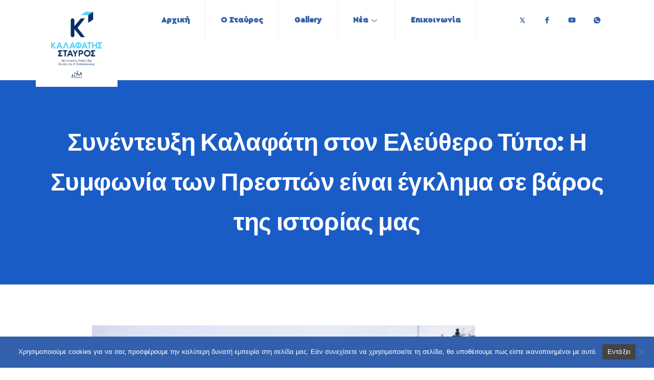

--- FILE ---
content_type: text/html; charset=UTF-8
request_url: https://stavroskalafatis.gr/synentefxi-kalafati-ston-elefthero-ty/
body_size: 118611
content:
<!DOCTYPE html>
<html lang="el">
<head>
	<meta charset="UTF-8">
	<meta name="viewport" content="width=device-width, initial-scale=1.0"/>
		<meta name='robots' content='index, follow, max-image-preview:large, max-snippet:-1, max-video-preview:-1' />

	<!-- This site is optimized with the Yoast SEO plugin v22.5 - https://yoast.com/wordpress/plugins/seo/ -->
	<title>Συνέντευξη Καλαφάτη στον Ελεύθερο Τύπο: Η Συμφωνία των Πρεσπών είναι έγκλημα σε βάρος της ιστορίας μας - Σταύρος Καλαφάτης</title>
	<link rel="canonical" href="https://stavroskalafatis.gr/synentefxi-kalafati-ston-elefthero-ty/" />
	<meta property="og:locale" content="el_GR" />
	<meta property="og:type" content="article" />
	<meta property="og:title" content="Συνέντευξη Καλαφάτη στον Ελεύθερο Τύπο: Η Συμφωνία των Πρεσπών είναι έγκλημα σε βάρος της ιστορίας μας - Σταύρος Καλαφάτης" />
	<meta property="og:url" content="https://stavroskalafatis.gr/synentefxi-kalafati-ston-elefthero-ty/" />
	<meta property="og:site_name" content="Σταύρος Καλαφάτης" />
	<meta property="article:published_time" content="2019-02-17T11:08:03+00:00" />
	<meta property="og:image" content="https://stavroskalafatis.gr/wp-content/uploads/2022/12/image00019-scaled.jpeg" />
	<meta property="og:image:width" content="2560" />
	<meta property="og:image:height" content="1707" />
	<meta property="og:image:type" content="image/jpeg" />
	<meta name="author" content="ContentManager" />
	<meta name="twitter:card" content="summary_large_image" />
	<meta name="twitter:label1" content="Συντάχθηκε από" />
	<meta name="twitter:data1" content="ContentManager" />
	<script type="application/ld+json" class="yoast-schema-graph">{"@context":"https://schema.org","@graph":[{"@type":"Article","@id":"https://stavroskalafatis.gr/synentefxi-kalafati-ston-elefthero-ty/#article","isPartOf":{"@id":"https://stavroskalafatis.gr/synentefxi-kalafati-ston-elefthero-ty/"},"author":{"name":"ContentManager","@id":"https://stavroskalafatis.gr/#/schema/person/32249e3f8c9ba72ed80f68d45e280df9"},"headline":"Συνέντευξη Καλαφάτη στον Ελεύθερο Τύπο: Η Συμφωνία των Πρεσπών είναι έγκλημα σε βάρος της ιστορίας μας","datePublished":"2019-02-17T11:08:03+00:00","dateModified":"2019-02-17T11:08:03+00:00","mainEntityOfPage":{"@id":"https://stavroskalafatis.gr/synentefxi-kalafati-ston-elefthero-ty/"},"wordCount":27,"publisher":{"@id":"https://stavroskalafatis.gr/#organization"},"image":{"@id":"https://stavroskalafatis.gr/synentefxi-kalafati-ston-elefthero-ty/#primaryimage"},"thumbnailUrl":"https://stavroskalafatis.gr/wp-content/uploads/2022/12/image00019-scaled.jpeg","articleSection":["Συνεντεύξεις"],"inLanguage":"el"},{"@type":"WebPage","@id":"https://stavroskalafatis.gr/synentefxi-kalafati-ston-elefthero-ty/","url":"https://stavroskalafatis.gr/synentefxi-kalafati-ston-elefthero-ty/","name":"Συνέντευξη Καλαφάτη στον Ελεύθερο Τύπο: Η Συμφωνία των Πρεσπών είναι έγκλημα σε βάρος της ιστορίας μας - Σταύρος Καλαφάτης","isPartOf":{"@id":"https://stavroskalafatis.gr/#website"},"primaryImageOfPage":{"@id":"https://stavroskalafatis.gr/synentefxi-kalafati-ston-elefthero-ty/#primaryimage"},"image":{"@id":"https://stavroskalafatis.gr/synentefxi-kalafati-ston-elefthero-ty/#primaryimage"},"thumbnailUrl":"https://stavroskalafatis.gr/wp-content/uploads/2022/12/image00019-scaled.jpeg","datePublished":"2019-02-17T11:08:03+00:00","dateModified":"2019-02-17T11:08:03+00:00","breadcrumb":{"@id":"https://stavroskalafatis.gr/synentefxi-kalafati-ston-elefthero-ty/#breadcrumb"},"inLanguage":"el","potentialAction":[{"@type":"ReadAction","target":["https://stavroskalafatis.gr/synentefxi-kalafati-ston-elefthero-ty/"]}]},{"@type":"ImageObject","inLanguage":"el","@id":"https://stavroskalafatis.gr/synentefxi-kalafati-ston-elefthero-ty/#primaryimage","url":"https://stavroskalafatis.gr/wp-content/uploads/2022/12/image00019-scaled.jpeg","contentUrl":"https://stavroskalafatis.gr/wp-content/uploads/2022/12/image00019-scaled.jpeg","width":2560,"height":1707},{"@type":"BreadcrumbList","@id":"https://stavroskalafatis.gr/synentefxi-kalafati-ston-elefthero-ty/#breadcrumb","itemListElement":[{"@type":"ListItem","position":1,"name":"Home","item":"https://stavroskalafatis.gr/"},{"@type":"ListItem","position":2,"name":"Νέα","item":"https://stavroskalafatis.gr/news/"},{"@type":"ListItem","position":3,"name":"Συνέντευξη Καλαφάτη στον Ελεύθερο Τύπο: Η Συμφωνία των Πρεσπών είναι έγκλημα σε βάρος της ιστορίας μας"}]},{"@type":"WebSite","@id":"https://stavroskalafatis.gr/#website","url":"https://stavroskalafatis.gr/","name":"Σταύρος Καλαφάτης","description":"Γενικός Γραμματέας Κοινοβουλευτικής Ομάδας Ν.Δ. Βουλευτής Α&#039; Θεσσαλονίκης","publisher":{"@id":"https://stavroskalafatis.gr/#organization"},"potentialAction":[{"@type":"SearchAction","target":{"@type":"EntryPoint","urlTemplate":"https://stavroskalafatis.gr/?s={search_term_string}"},"query-input":"required name=search_term_string"}],"inLanguage":"el"},{"@type":"Organization","@id":"https://stavroskalafatis.gr/#organization","name":"Σταύρος Καλαφάτης","url":"https://stavroskalafatis.gr/","logo":{"@type":"ImageObject","inLanguage":"el","@id":"https://stavroskalafatis.gr/#/schema/logo/image/","url":"https://stavroskalafatis.gr/wp-content/uploads/2023/01/kalafatis_1.jpg","contentUrl":"https://stavroskalafatis.gr/wp-content/uploads/2023/01/kalafatis_1.jpg","width":1280,"height":853,"caption":"Σταύρος Καλαφάτης"},"image":{"@id":"https://stavroskalafatis.gr/#/schema/logo/image/"}},{"@type":"Person","@id":"https://stavroskalafatis.gr/#/schema/person/32249e3f8c9ba72ed80f68d45e280df9","name":"ContentManager","image":{"@type":"ImageObject","inLanguage":"el","@id":"https://stavroskalafatis.gr/#/schema/person/image/","url":"https://secure.gravatar.com/avatar/d6a26a883bfa2618515cf62d1a5c67f8?s=96&d=mm&r=g","contentUrl":"https://secure.gravatar.com/avatar/d6a26a883bfa2618515cf62d1a5c67f8?s=96&d=mm&r=g","caption":"ContentManager"},"url":"https://stavroskalafatis.gr/author/contentmanager/"}]}</script>
	<!-- / Yoast SEO plugin. -->


<link rel='dns-prefetch' href='//fonts.googleapis.com' />
<link rel="alternate" type="application/rss+xml" title="Ροή RSS &raquo; Σταύρος Καλαφάτης" href="https://stavroskalafatis.gr/feed/" />
<script type="text/javascript">
window._wpemojiSettings = {"baseUrl":"https:\/\/s.w.org\/images\/core\/emoji\/14.0.0\/72x72\/","ext":".png","svgUrl":"https:\/\/s.w.org\/images\/core\/emoji\/14.0.0\/svg\/","svgExt":".svg","source":{"concatemoji":"https:\/\/stavroskalafatis.gr\/wp-includes\/js\/wp-emoji-release.min.js?ver=6.3.7"}};
/*! This file is auto-generated */
!function(i,n){var o,s,e;function c(e){try{var t={supportTests:e,timestamp:(new Date).valueOf()};sessionStorage.setItem(o,JSON.stringify(t))}catch(e){}}function p(e,t,n){e.clearRect(0,0,e.canvas.width,e.canvas.height),e.fillText(t,0,0);var t=new Uint32Array(e.getImageData(0,0,e.canvas.width,e.canvas.height).data),r=(e.clearRect(0,0,e.canvas.width,e.canvas.height),e.fillText(n,0,0),new Uint32Array(e.getImageData(0,0,e.canvas.width,e.canvas.height).data));return t.every(function(e,t){return e===r[t]})}function u(e,t,n){switch(t){case"flag":return n(e,"\ud83c\udff3\ufe0f\u200d\u26a7\ufe0f","\ud83c\udff3\ufe0f\u200b\u26a7\ufe0f")?!1:!n(e,"\ud83c\uddfa\ud83c\uddf3","\ud83c\uddfa\u200b\ud83c\uddf3")&&!n(e,"\ud83c\udff4\udb40\udc67\udb40\udc62\udb40\udc65\udb40\udc6e\udb40\udc67\udb40\udc7f","\ud83c\udff4\u200b\udb40\udc67\u200b\udb40\udc62\u200b\udb40\udc65\u200b\udb40\udc6e\u200b\udb40\udc67\u200b\udb40\udc7f");case"emoji":return!n(e,"\ud83e\udef1\ud83c\udffb\u200d\ud83e\udef2\ud83c\udfff","\ud83e\udef1\ud83c\udffb\u200b\ud83e\udef2\ud83c\udfff")}return!1}function f(e,t,n){var r="undefined"!=typeof WorkerGlobalScope&&self instanceof WorkerGlobalScope?new OffscreenCanvas(300,150):i.createElement("canvas"),a=r.getContext("2d",{willReadFrequently:!0}),o=(a.textBaseline="top",a.font="600 32px Arial",{});return e.forEach(function(e){o[e]=t(a,e,n)}),o}function t(e){var t=i.createElement("script");t.src=e,t.defer=!0,i.head.appendChild(t)}"undefined"!=typeof Promise&&(o="wpEmojiSettingsSupports",s=["flag","emoji"],n.supports={everything:!0,everythingExceptFlag:!0},e=new Promise(function(e){i.addEventListener("DOMContentLoaded",e,{once:!0})}),new Promise(function(t){var n=function(){try{var e=JSON.parse(sessionStorage.getItem(o));if("object"==typeof e&&"number"==typeof e.timestamp&&(new Date).valueOf()<e.timestamp+604800&&"object"==typeof e.supportTests)return e.supportTests}catch(e){}return null}();if(!n){if("undefined"!=typeof Worker&&"undefined"!=typeof OffscreenCanvas&&"undefined"!=typeof URL&&URL.createObjectURL&&"undefined"!=typeof Blob)try{var e="postMessage("+f.toString()+"("+[JSON.stringify(s),u.toString(),p.toString()].join(",")+"));",r=new Blob([e],{type:"text/javascript"}),a=new Worker(URL.createObjectURL(r),{name:"wpTestEmojiSupports"});return void(a.onmessage=function(e){c(n=e.data),a.terminate(),t(n)})}catch(e){}c(n=f(s,u,p))}t(n)}).then(function(e){for(var t in e)n.supports[t]=e[t],n.supports.everything=n.supports.everything&&n.supports[t],"flag"!==t&&(n.supports.everythingExceptFlag=n.supports.everythingExceptFlag&&n.supports[t]);n.supports.everythingExceptFlag=n.supports.everythingExceptFlag&&!n.supports.flag,n.DOMReady=!1,n.readyCallback=function(){n.DOMReady=!0}}).then(function(){return e}).then(function(){var e;n.supports.everything||(n.readyCallback(),(e=n.source||{}).concatemoji?t(e.concatemoji):e.wpemoji&&e.twemoji&&(t(e.twemoji),t(e.wpemoji)))}))}((window,document),window._wpemojiSettings);
</script>
<style type="text/css">
img.wp-smiley,
img.emoji {
	display: inline !important;
	border: none !important;
	box-shadow: none !important;
	height: 1em !important;
	width: 1em !important;
	margin: 0 0.07em !important;
	vertical-align: -0.1em !important;
	background: none !important;
	padding: 0 !important;
}
</style>
	<link rel='stylesheet' id='elementor-frontend-css' href='https://stavroskalafatis.gr/wp-content/plugins/elementor/assets/css/frontend.min.css?ver=3.17.3' type='text/css' media='all' />
<link rel='stylesheet' id='elementor-post-12-css' href='https://stavroskalafatis.gr/wp-content/uploads/elementor/css/post-12.css?ver=1744119703' type='text/css' media='all' />
<link rel='stylesheet' id='font-awesome-5-all-css' href='https://stavroskalafatis.gr/wp-content/plugins/elementor/assets/lib/font-awesome/css/all.min.css?ver=3.17.3' type='text/css' media='all' />
<link rel='stylesheet' id='font-awesome-4-shim-css' href='https://stavroskalafatis.gr/wp-content/plugins/elementor/assets/lib/font-awesome/css/v4-shims.min.css?ver=3.17.3' type='text/css' media='all' />
<link rel='stylesheet' id='elementor-post-432-css' href='https://stavroskalafatis.gr/wp-content/uploads/elementor/css/post-432.css?ver=1744119745' type='text/css' media='all' />
<link rel='stylesheet' id='wp-block-library-css' href='https://stavroskalafatis.gr/wp-includes/css/dist/block-library/style.min.css?ver=6.3.7' type='text/css' media='all' />
<style id='wp-block-library-theme-inline-css' type='text/css'>
.wp-block-audio figcaption{color:#555;font-size:13px;text-align:center}.is-dark-theme .wp-block-audio figcaption{color:hsla(0,0%,100%,.65)}.wp-block-audio{margin:0 0 1em}.wp-block-code{border:1px solid #ccc;border-radius:4px;font-family:Menlo,Consolas,monaco,monospace;padding:.8em 1em}.wp-block-embed figcaption{color:#555;font-size:13px;text-align:center}.is-dark-theme .wp-block-embed figcaption{color:hsla(0,0%,100%,.65)}.wp-block-embed{margin:0 0 1em}.blocks-gallery-caption{color:#555;font-size:13px;text-align:center}.is-dark-theme .blocks-gallery-caption{color:hsla(0,0%,100%,.65)}.wp-block-image figcaption{color:#555;font-size:13px;text-align:center}.is-dark-theme .wp-block-image figcaption{color:hsla(0,0%,100%,.65)}.wp-block-image{margin:0 0 1em}.wp-block-pullquote{border-bottom:4px solid;border-top:4px solid;color:currentColor;margin-bottom:1.75em}.wp-block-pullquote cite,.wp-block-pullquote footer,.wp-block-pullquote__citation{color:currentColor;font-size:.8125em;font-style:normal;text-transform:uppercase}.wp-block-quote{border-left:.25em solid;margin:0 0 1.75em;padding-left:1em}.wp-block-quote cite,.wp-block-quote footer{color:currentColor;font-size:.8125em;font-style:normal;position:relative}.wp-block-quote.has-text-align-right{border-left:none;border-right:.25em solid;padding-left:0;padding-right:1em}.wp-block-quote.has-text-align-center{border:none;padding-left:0}.wp-block-quote.is-large,.wp-block-quote.is-style-large,.wp-block-quote.is-style-plain{border:none}.wp-block-search .wp-block-search__label{font-weight:700}.wp-block-search__button{border:1px solid #ccc;padding:.375em .625em}:where(.wp-block-group.has-background){padding:1.25em 2.375em}.wp-block-separator.has-css-opacity{opacity:.4}.wp-block-separator{border:none;border-bottom:2px solid;margin-left:auto;margin-right:auto}.wp-block-separator.has-alpha-channel-opacity{opacity:1}.wp-block-separator:not(.is-style-wide):not(.is-style-dots){width:100px}.wp-block-separator.has-background:not(.is-style-dots){border-bottom:none;height:1px}.wp-block-separator.has-background:not(.is-style-wide):not(.is-style-dots){height:2px}.wp-block-table{margin:0 0 1em}.wp-block-table td,.wp-block-table th{word-break:normal}.wp-block-table figcaption{color:#555;font-size:13px;text-align:center}.is-dark-theme .wp-block-table figcaption{color:hsla(0,0%,100%,.65)}.wp-block-video figcaption{color:#555;font-size:13px;text-align:center}.is-dark-theme .wp-block-video figcaption{color:hsla(0,0%,100%,.65)}.wp-block-video{margin:0 0 1em}.wp-block-template-part.has-background{margin-bottom:0;margin-top:0;padding:1.25em 2.375em}
</style>
<style id='classic-theme-styles-inline-css' type='text/css'>
/*! This file is auto-generated */
.wp-block-button__link{color:#fff;background-color:#32373c;border-radius:9999px;box-shadow:none;text-decoration:none;padding:calc(.667em + 2px) calc(1.333em + 2px);font-size:1.125em}.wp-block-file__button{background:#32373c;color:#fff;text-decoration:none}
</style>
<style id='global-styles-inline-css' type='text/css'>
body{--wp--preset--color--black: #000000;--wp--preset--color--cyan-bluish-gray: #abb8c3;--wp--preset--color--white: #ffffff;--wp--preset--color--pale-pink: #f78da7;--wp--preset--color--vivid-red: #cf2e2e;--wp--preset--color--luminous-vivid-orange: #ff6900;--wp--preset--color--luminous-vivid-amber: #fcb900;--wp--preset--color--light-green-cyan: #7bdcb5;--wp--preset--color--vivid-green-cyan: #00d084;--wp--preset--color--pale-cyan-blue: #8ed1fc;--wp--preset--color--vivid-cyan-blue: #0693e3;--wp--preset--color--vivid-purple: #9b51e0;--wp--preset--gradient--vivid-cyan-blue-to-vivid-purple: linear-gradient(135deg,rgba(6,147,227,1) 0%,rgb(155,81,224) 100%);--wp--preset--gradient--light-green-cyan-to-vivid-green-cyan: linear-gradient(135deg,rgb(122,220,180) 0%,rgb(0,208,130) 100%);--wp--preset--gradient--luminous-vivid-amber-to-luminous-vivid-orange: linear-gradient(135deg,rgba(252,185,0,1) 0%,rgba(255,105,0,1) 100%);--wp--preset--gradient--luminous-vivid-orange-to-vivid-red: linear-gradient(135deg,rgba(255,105,0,1) 0%,rgb(207,46,46) 100%);--wp--preset--gradient--very-light-gray-to-cyan-bluish-gray: linear-gradient(135deg,rgb(238,238,238) 0%,rgb(169,184,195) 100%);--wp--preset--gradient--cool-to-warm-spectrum: linear-gradient(135deg,rgb(74,234,220) 0%,rgb(151,120,209) 20%,rgb(207,42,186) 40%,rgb(238,44,130) 60%,rgb(251,105,98) 80%,rgb(254,248,76) 100%);--wp--preset--gradient--blush-light-purple: linear-gradient(135deg,rgb(255,206,236) 0%,rgb(152,150,240) 100%);--wp--preset--gradient--blush-bordeaux: linear-gradient(135deg,rgb(254,205,165) 0%,rgb(254,45,45) 50%,rgb(107,0,62) 100%);--wp--preset--gradient--luminous-dusk: linear-gradient(135deg,rgb(255,203,112) 0%,rgb(199,81,192) 50%,rgb(65,88,208) 100%);--wp--preset--gradient--pale-ocean: linear-gradient(135deg,rgb(255,245,203) 0%,rgb(182,227,212) 50%,rgb(51,167,181) 100%);--wp--preset--gradient--electric-grass: linear-gradient(135deg,rgb(202,248,128) 0%,rgb(113,206,126) 100%);--wp--preset--gradient--midnight: linear-gradient(135deg,rgb(2,3,129) 0%,rgb(40,116,252) 100%);--wp--preset--font-size--small: 13px;--wp--preset--font-size--medium: 20px;--wp--preset--font-size--large: 36px;--wp--preset--font-size--x-large: 42px;--wp--preset--spacing--20: 0.44rem;--wp--preset--spacing--30: 0.67rem;--wp--preset--spacing--40: 1rem;--wp--preset--spacing--50: 1.5rem;--wp--preset--spacing--60: 2.25rem;--wp--preset--spacing--70: 3.38rem;--wp--preset--spacing--80: 5.06rem;--wp--preset--shadow--natural: 6px 6px 9px rgba(0, 0, 0, 0.2);--wp--preset--shadow--deep: 12px 12px 50px rgba(0, 0, 0, 0.4);--wp--preset--shadow--sharp: 6px 6px 0px rgba(0, 0, 0, 0.2);--wp--preset--shadow--outlined: 6px 6px 0px -3px rgba(255, 255, 255, 1), 6px 6px rgba(0, 0, 0, 1);--wp--preset--shadow--crisp: 6px 6px 0px rgba(0, 0, 0, 1);}:where(.is-layout-flex){gap: 0.5em;}:where(.is-layout-grid){gap: 0.5em;}body .is-layout-flow > .alignleft{float: left;margin-inline-start: 0;margin-inline-end: 2em;}body .is-layout-flow > .alignright{float: right;margin-inline-start: 2em;margin-inline-end: 0;}body .is-layout-flow > .aligncenter{margin-left: auto !important;margin-right: auto !important;}body .is-layout-constrained > .alignleft{float: left;margin-inline-start: 0;margin-inline-end: 2em;}body .is-layout-constrained > .alignright{float: right;margin-inline-start: 2em;margin-inline-end: 0;}body .is-layout-constrained > .aligncenter{margin-left: auto !important;margin-right: auto !important;}body .is-layout-constrained > :where(:not(.alignleft):not(.alignright):not(.alignfull)){max-width: var(--wp--style--global--content-size);margin-left: auto !important;margin-right: auto !important;}body .is-layout-constrained > .alignwide{max-width: var(--wp--style--global--wide-size);}body .is-layout-flex{display: flex;}body .is-layout-flex{flex-wrap: wrap;align-items: center;}body .is-layout-flex > *{margin: 0;}body .is-layout-grid{display: grid;}body .is-layout-grid > *{margin: 0;}:where(.wp-block-columns.is-layout-flex){gap: 2em;}:where(.wp-block-columns.is-layout-grid){gap: 2em;}:where(.wp-block-post-template.is-layout-flex){gap: 1.25em;}:where(.wp-block-post-template.is-layout-grid){gap: 1.25em;}.has-black-color{color: var(--wp--preset--color--black) !important;}.has-cyan-bluish-gray-color{color: var(--wp--preset--color--cyan-bluish-gray) !important;}.has-white-color{color: var(--wp--preset--color--white) !important;}.has-pale-pink-color{color: var(--wp--preset--color--pale-pink) !important;}.has-vivid-red-color{color: var(--wp--preset--color--vivid-red) !important;}.has-luminous-vivid-orange-color{color: var(--wp--preset--color--luminous-vivid-orange) !important;}.has-luminous-vivid-amber-color{color: var(--wp--preset--color--luminous-vivid-amber) !important;}.has-light-green-cyan-color{color: var(--wp--preset--color--light-green-cyan) !important;}.has-vivid-green-cyan-color{color: var(--wp--preset--color--vivid-green-cyan) !important;}.has-pale-cyan-blue-color{color: var(--wp--preset--color--pale-cyan-blue) !important;}.has-vivid-cyan-blue-color{color: var(--wp--preset--color--vivid-cyan-blue) !important;}.has-vivid-purple-color{color: var(--wp--preset--color--vivid-purple) !important;}.has-black-background-color{background-color: var(--wp--preset--color--black) !important;}.has-cyan-bluish-gray-background-color{background-color: var(--wp--preset--color--cyan-bluish-gray) !important;}.has-white-background-color{background-color: var(--wp--preset--color--white) !important;}.has-pale-pink-background-color{background-color: var(--wp--preset--color--pale-pink) !important;}.has-vivid-red-background-color{background-color: var(--wp--preset--color--vivid-red) !important;}.has-luminous-vivid-orange-background-color{background-color: var(--wp--preset--color--luminous-vivid-orange) !important;}.has-luminous-vivid-amber-background-color{background-color: var(--wp--preset--color--luminous-vivid-amber) !important;}.has-light-green-cyan-background-color{background-color: var(--wp--preset--color--light-green-cyan) !important;}.has-vivid-green-cyan-background-color{background-color: var(--wp--preset--color--vivid-green-cyan) !important;}.has-pale-cyan-blue-background-color{background-color: var(--wp--preset--color--pale-cyan-blue) !important;}.has-vivid-cyan-blue-background-color{background-color: var(--wp--preset--color--vivid-cyan-blue) !important;}.has-vivid-purple-background-color{background-color: var(--wp--preset--color--vivid-purple) !important;}.has-black-border-color{border-color: var(--wp--preset--color--black) !important;}.has-cyan-bluish-gray-border-color{border-color: var(--wp--preset--color--cyan-bluish-gray) !important;}.has-white-border-color{border-color: var(--wp--preset--color--white) !important;}.has-pale-pink-border-color{border-color: var(--wp--preset--color--pale-pink) !important;}.has-vivid-red-border-color{border-color: var(--wp--preset--color--vivid-red) !important;}.has-luminous-vivid-orange-border-color{border-color: var(--wp--preset--color--luminous-vivid-orange) !important;}.has-luminous-vivid-amber-border-color{border-color: var(--wp--preset--color--luminous-vivid-amber) !important;}.has-light-green-cyan-border-color{border-color: var(--wp--preset--color--light-green-cyan) !important;}.has-vivid-green-cyan-border-color{border-color: var(--wp--preset--color--vivid-green-cyan) !important;}.has-pale-cyan-blue-border-color{border-color: var(--wp--preset--color--pale-cyan-blue) !important;}.has-vivid-cyan-blue-border-color{border-color: var(--wp--preset--color--vivid-cyan-blue) !important;}.has-vivid-purple-border-color{border-color: var(--wp--preset--color--vivid-purple) !important;}.has-vivid-cyan-blue-to-vivid-purple-gradient-background{background: var(--wp--preset--gradient--vivid-cyan-blue-to-vivid-purple) !important;}.has-light-green-cyan-to-vivid-green-cyan-gradient-background{background: var(--wp--preset--gradient--light-green-cyan-to-vivid-green-cyan) !important;}.has-luminous-vivid-amber-to-luminous-vivid-orange-gradient-background{background: var(--wp--preset--gradient--luminous-vivid-amber-to-luminous-vivid-orange) !important;}.has-luminous-vivid-orange-to-vivid-red-gradient-background{background: var(--wp--preset--gradient--luminous-vivid-orange-to-vivid-red) !important;}.has-very-light-gray-to-cyan-bluish-gray-gradient-background{background: var(--wp--preset--gradient--very-light-gray-to-cyan-bluish-gray) !important;}.has-cool-to-warm-spectrum-gradient-background{background: var(--wp--preset--gradient--cool-to-warm-spectrum) !important;}.has-blush-light-purple-gradient-background{background: var(--wp--preset--gradient--blush-light-purple) !important;}.has-blush-bordeaux-gradient-background{background: var(--wp--preset--gradient--blush-bordeaux) !important;}.has-luminous-dusk-gradient-background{background: var(--wp--preset--gradient--luminous-dusk) !important;}.has-pale-ocean-gradient-background{background: var(--wp--preset--gradient--pale-ocean) !important;}.has-electric-grass-gradient-background{background: var(--wp--preset--gradient--electric-grass) !important;}.has-midnight-gradient-background{background: var(--wp--preset--gradient--midnight) !important;}.has-small-font-size{font-size: var(--wp--preset--font-size--small) !important;}.has-medium-font-size{font-size: var(--wp--preset--font-size--medium) !important;}.has-large-font-size{font-size: var(--wp--preset--font-size--large) !important;}.has-x-large-font-size{font-size: var(--wp--preset--font-size--x-large) !important;}
.wp-block-navigation a:where(:not(.wp-element-button)){color: inherit;}
:where(.wp-block-post-template.is-layout-flex){gap: 1.25em;}:where(.wp-block-post-template.is-layout-grid){gap: 1.25em;}
:where(.wp-block-columns.is-layout-flex){gap: 2em;}:where(.wp-block-columns.is-layout-grid){gap: 2em;}
.wp-block-pullquote{font-size: 1.5em;line-height: 1.6;}
</style>
<link rel='stylesheet' id='cookie-notice-front-css' href='https://stavroskalafatis.gr/wp-content/plugins/cookie-notice/css/front.min.css?ver=2.4.18' type='text/css' media='all' />
<link rel='stylesheet' id='stm-stm-css' href='https://stavroskalafatis.gr/wp-content/uploads/stm_fonts/stm/stm.css?ver=1.0' type='text/css' media='all' />
<link rel='stylesheet' id='ctf_styles-css' href='https://stavroskalafatis.gr/wp-content/plugins/custom-twitter-feeds/css/ctf-styles.min.css?ver=2.2.3' type='text/css' media='all' />
<link rel='stylesheet' id='foobox-free-min-css' href='https://stavroskalafatis.gr/wp-content/plugins/foobox-image-lightbox/free/css/foobox.free.min.css?ver=2.7.32' type='text/css' media='all' />
<link rel='stylesheet' id='menu-image-css' href='https://stavroskalafatis.gr/wp-content/plugins/menu-image/includes/css/menu-image.css?ver=3.11' type='text/css' media='all' />
<link rel='stylesheet' id='dashicons-css' href='https://stavroskalafatis.gr/wp-includes/css/dashicons.min.css?ver=6.3.7' type='text/css' media='all' />
<link rel='stylesheet' id='pgafu-public-style-css' href='https://stavroskalafatis.gr/wp-content/plugins/post-grid-and-filter-ultimate/assets/css/pgafu-public.css?ver=1.7' type='text/css' media='all' />
<link rel='stylesheet' id='xs-front-style-css' href='https://stavroskalafatis.gr/wp-content/plugins/wp-social/assets/css/frontend.css?ver=3.0.6' type='text/css' media='all' />
<link rel='stylesheet' id='xs_login_font_login_css-css' href='https://stavroskalafatis.gr/wp-content/plugins/wp-social/assets/css/font-icon.css?ver=3.0.6' type='text/css' media='all' />
<link rel='stylesheet' id='ivory-search-styles-css' href='https://stavroskalafatis.gr/wp-content/plugins/add-search-to-menu/public/css/ivory-search.min.css?ver=5.5.7' type='text/css' media='all' />
<link rel='stylesheet' id='cute-alert-css' href='https://stavroskalafatis.gr/wp-content/plugins/metform/public/assets/lib/cute-alert/style.css?ver=3.9.0' type='text/css' media='all' />
<link rel='stylesheet' id='text-editor-style-css' href='https://stavroskalafatis.gr/wp-content/plugins/metform/public/assets/css/text-editor.css?ver=3.9.0' type='text/css' media='all' />
<link rel='stylesheet' id='elementor-icons-ekiticons-css' href='https://stavroskalafatis.gr/wp-content/plugins/elementskit-lite/modules/elementskit-icon-pack/assets/css/ekiticons.css?ver=3.0.2' type='text/css' media='all' />
<link rel='stylesheet' id='elementskit-parallax-style-css' href='https://stavroskalafatis.gr/wp-content/plugins/politono-essential/modules/parallax/assets/css/style.css?ver=1.0.2' type='text/css' media='all' />
<link rel='stylesheet' id='fonts-css' href='https://fonts.googleapis.com/css?family=Poppins%3A300%2C400%2C500%2C600%2C700%26display%3Dswap%7CRubik%3A300%2C400%2C500%2C700&#038;ver=2.3' type='text/css' media='all' />
<link rel='stylesheet' id='bootstrap-css' href='https://stavroskalafatis.gr/wp-content/themes/politono/assets/css/bootstrap.min.css?ver=2.3' type='text/css' media='all' />
<link rel='stylesheet' id='font-awesome-css' href='https://stavroskalafatis.gr/wp-content/plugins/elementor/assets/lib/font-awesome/css/font-awesome.min.css?ver=4.7.0' type='text/css' media='all' />
<link rel='stylesheet' id='politono-iconfont-css' href='https://stavroskalafatis.gr/wp-content/themes/politono/assets/css/icon-font.css?ver=2.3' type='text/css' media='all' />
<link rel='stylesheet' id='politono-woocommerce-css' href='https://stavroskalafatis.gr/wp-content/themes/politono/assets/css/woocommerce.css?ver=2.3' type='text/css' media='all' />
<link rel='stylesheet' id='politono-gutenberg-custom-css' href='https://stavroskalafatis.gr/wp-content/themes/politono/assets/css/gutenberg-custom.css?ver=2.3' type='text/css' media='all' />
<link rel='stylesheet' id='politono-icon-font-css' href='https://stavroskalafatis.gr/wp-content/themes/politono/assets/css/xs-icon-font.css?ver=2.3' type='text/css' media='all' />
<link rel='stylesheet' id='politono-blog-css' href='https://stavroskalafatis.gr/wp-content/themes/politono/assets/css/blog.css?ver=2.3' type='text/css' media='all' />
<link rel='stylesheet' id='politono-master-css' href='https://stavroskalafatis.gr/wp-content/themes/politono/assets/css/master.css?ver=2.3' type='text/css' media='all' />
<link rel='stylesheet' id='parent-style-css' href='https://stavroskalafatis.gr/wp-content/themes/politono/style.css?ver=6.3.7' type='text/css' media='all' />
<link rel='stylesheet' id='child-style-css' href='https://stavroskalafatis.gr/wp-content/themes/politono-child/style.css?ver=6.3.7' type='text/css' media='all' />
<link rel='stylesheet' id='ekit-widget-styles-css' href='https://stavroskalafatis.gr/wp-content/plugins/elementskit-lite/widgets/init/assets/css/widget-styles.css?ver=3.0.2' type='text/css' media='all' />
<link rel='stylesheet' id='ekit-responsive-css' href='https://stavroskalafatis.gr/wp-content/plugins/elementskit-lite/widgets/init/assets/css/responsive.css?ver=3.0.2' type='text/css' media='all' />
<link rel='stylesheet' id='google-fonts-1-css' href='https://fonts.googleapis.com/css?family=Rubik%3A100%2C100italic%2C200%2C200italic%2C300%2C300italic%2C400%2C400italic%2C500%2C500italic%2C600%2C600italic%2C700%2C700italic%2C800%2C800italic%2C900%2C900italic%7CRoboto+Condensed%3A100%2C100italic%2C200%2C200italic%2C300%2C300italic%2C400%2C400italic%2C500%2C500italic%2C600%2C600italic%2C700%2C700italic%2C800%2C800italic%2C900%2C900italic&#038;display=auto&#038;subset=greek&#038;ver=6.3.7' type='text/css' media='all' />
<link rel='stylesheet' id='elementor-icons-shared-0-css' href='https://stavroskalafatis.gr/wp-content/plugins/elementor/assets/lib/font-awesome/css/fontawesome.min.css?ver=5.15.3' type='text/css' media='all' />
<link rel='stylesheet' id='elementor-icons-fa-solid-css' href='https://stavroskalafatis.gr/wp-content/plugins/elementor/assets/lib/font-awesome/css/solid.min.css?ver=5.15.3' type='text/css' media='all' />
<link rel='stylesheet' id='elementor-icons-fa-brands-css' href='https://stavroskalafatis.gr/wp-content/plugins/elementor/assets/lib/font-awesome/css/brands.min.css?ver=5.15.3' type='text/css' media='all' />
<link rel='stylesheet' id='elementor-icons-shared-1-css' href='https://stavroskalafatis.gr/wp-content/themes/politono/assets/css/xs-icon-font.css?ver=5.9.0' type='text/css' media='all' />
<link rel='stylesheet' id='elementor-icons-icon-politono-css' href='https://stavroskalafatis.gr/wp-content/themes/politono/assets/css/xs-icon-font.css?ver=5.9.0' type='text/css' media='all' />
<link rel="preconnect" href="https://fonts.gstatic.com/" crossorigin><script type='text/javascript' src='https://stavroskalafatis.gr/wp-content/plugins/elementor/assets/lib/font-awesome/js/v4-shims.min.js?ver=3.17.3' id='font-awesome-4-shim-js'></script>
<script id="cookie-notice-front-js-before" type="text/javascript">
var cnArgs = {"ajaxUrl":"https:\/\/stavroskalafatis.gr\/wp-admin\/admin-ajax.php","nonce":"210c2eeaa9","hideEffect":"fade","position":"bottom","onScroll":false,"onScrollOffset":100,"onClick":false,"cookieName":"cookie_notice_accepted","cookieTime":2592000,"cookieTimeRejected":2592000,"globalCookie":false,"redirection":false,"cache":true,"revokeCookies":false,"revokeCookiesOpt":"automatic"};
</script>
<script type='text/javascript' src='https://stavroskalafatis.gr/wp-content/plugins/cookie-notice/js/front.min.js?ver=2.4.18' id='cookie-notice-front-js'></script>
<script type='text/javascript' src='https://stavroskalafatis.gr/wp-content/plugins/easy-twitter-feeds/assets/js/widget.js?ver=1.2.4' id='widget-js-js'></script>
<script type='text/javascript' src='https://stavroskalafatis.gr/wp-includes/js/jquery/jquery.min.js?ver=3.7.0' id='jquery-core-js'></script>
<script type='text/javascript' src='https://stavroskalafatis.gr/wp-includes/js/jquery/jquery-migrate.min.js?ver=3.4.1' id='jquery-migrate-js'></script>
<script type='text/javascript' id='xs_front_main_js-js-extra'>
/* <![CDATA[ */
var rest_config = {"rest_url":"https:\/\/stavroskalafatis.gr\/wp-json\/","nonce":"28c7af4d95","insta_enabled":""};
/* ]]> */
</script>
<script type='text/javascript' src='https://stavroskalafatis.gr/wp-content/plugins/wp-social/assets/js/front-main.js?ver=3.0.6' id='xs_front_main_js-js'></script>
<script type='text/javascript' id='xs_social_custom-js-extra'>
/* <![CDATA[ */
var rest_api_conf = {"siteurl":"https:\/\/stavroskalafatis.gr","nonce":"28c7af4d95","root":"https:\/\/stavroskalafatis.gr\/wp-json\/"};
var wsluFrontObj = {"resturl":"https:\/\/stavroskalafatis.gr\/wp-json\/","rest_nonce":"28c7af4d95"};
/* ]]> */
</script>
<script type='text/javascript' src='https://stavroskalafatis.gr/wp-content/plugins/wp-social/assets/js/social-front.js?ver=6.3.7' id='xs_social_custom-js'></script>
<script type='text/javascript' src='https://stavroskalafatis.gr/wp-content/plugins/politono-essential/modules/parallax/assets/js/jarallax.js?ver=1.0.2' id='jarallax-js'></script>
<script id="foobox-free-min-js-before" type="text/javascript">
/* Run FooBox FREE (v2.7.32) */
var FOOBOX = window.FOOBOX = {
	ready: true,
	disableOthers: false,
	o: {wordpress: { enabled: true }, countMessage:'image %index of %total', captions: { dataTitle: ["captionTitle","title","elementorLightboxTitle"], dataDesc: ["captionDesc","description","elementorLightboxDescription"] }, rel: '', excludes:'.fbx-link,.nofoobox,.nolightbox,a[href*="pinterest.com/pin/create/button/"]', affiliate : { enabled: false }},
	selectors: [
		".foogallery-container.foogallery-lightbox-foobox", ".foogallery-container.foogallery-lightbox-foobox-free", ".gallery", ".wp-block-gallery", ".wp-caption", ".wp-block-image", "a:has(img[class*=wp-image-])", ".foobox"
	],
	pre: function( $ ){
		// Custom JavaScript (Pre)
		
	},
	post: function( $ ){
		// Custom JavaScript (Post)
		
		// Custom Captions Code
		
	},
	custom: function( $ ){
		// Custom Extra JS
		
	}
};
</script>
<script type='text/javascript' src='https://stavroskalafatis.gr/wp-content/plugins/foobox-image-lightbox/free/js/foobox.free.min.js?ver=2.7.32' id='foobox-free-min-js'></script>
<link rel="https://api.w.org/" href="https://stavroskalafatis.gr/wp-json/" /><link rel="alternate" type="application/json" href="https://stavroskalafatis.gr/wp-json/wp/v2/posts/5881" /><link rel="EditURI" type="application/rsd+xml" title="RSD" href="https://stavroskalafatis.gr/xmlrpc.php?rsd" />
<meta name="generator" content="WordPress 6.3.7" />
<link rel='shortlink' href='https://stavroskalafatis.gr/?p=5881' />
<link rel="alternate" type="application/json+oembed" href="https://stavroskalafatis.gr/wp-json/oembed/1.0/embed?url=https%3A%2F%2Fstavroskalafatis.gr%2Fsynentefxi-kalafati-ston-elefthero-ty%2F" />
<link rel="alternate" type="text/xml+oembed" href="https://stavroskalafatis.gr/wp-json/oembed/1.0/embed?url=https%3A%2F%2Fstavroskalafatis.gr%2Fsynentefxi-kalafati-ston-elefthero-ty%2F&#038;format=xml" />
<meta name="generator" content="Elementor 3.17.3; features: e_dom_optimization, e_optimized_assets_loading, additional_custom_breakpoints; settings: css_print_method-external, google_font-enabled, font_display-auto">

			<script type="text/javascript">
				var elementskit_section_parallax_data = {};
				var elementskit_module_parallax_url = "https://stavroskalafatis.gr/wp-content/plugins/politono-essential/modules/parallax/"
			</script>
		<meta name="generator" content="Powered by Slider Revolution 6.6.12 - responsive, Mobile-Friendly Slider Plugin for WordPress with comfortable drag and drop interface." />
<!-- Google tag (gtag.js) -->
<script async src="https://www.googletagmanager.com/gtag/js?id=G-B2RT6D6193"></script>
<script>
  window.dataLayer = window.dataLayer || [];
  function gtag(){dataLayer.push(arguments);}
  gtag('js', new Date());
  gtag('config', 'G-B2RT6D6193');
</script>
<script src="https://kit.fontawesome.com/666d426447.js" crossorigin="anonymous"></script>
<link rel="icon" href="https://stavroskalafatis.gr/wp-content/uploads/2023/10/cropped-cropped-Asset-1-1-32x32.png" sizes="32x32" />
<link rel="icon" href="https://stavroskalafatis.gr/wp-content/uploads/2023/10/cropped-cropped-Asset-1-1-192x192.png" sizes="192x192" />
<link rel="apple-touch-icon" href="https://stavroskalafatis.gr/wp-content/uploads/2023/10/cropped-cropped-Asset-1-1-180x180.png" />
<meta name="msapplication-TileImage" content="https://stavroskalafatis.gr/wp-content/uploads/2023/10/cropped-cropped-Asset-1-1-270x270.png" />
<script>function setREVStartSize(e){
			//window.requestAnimationFrame(function() {
				window.RSIW = window.RSIW===undefined ? window.innerWidth : window.RSIW;
				window.RSIH = window.RSIH===undefined ? window.innerHeight : window.RSIH;
				try {
					var pw = document.getElementById(e.c).parentNode.offsetWidth,
						newh;
					pw = pw===0 || isNaN(pw) || (e.l=="fullwidth" || e.layout=="fullwidth") ? window.RSIW : pw;
					e.tabw = e.tabw===undefined ? 0 : parseInt(e.tabw);
					e.thumbw = e.thumbw===undefined ? 0 : parseInt(e.thumbw);
					e.tabh = e.tabh===undefined ? 0 : parseInt(e.tabh);
					e.thumbh = e.thumbh===undefined ? 0 : parseInt(e.thumbh);
					e.tabhide = e.tabhide===undefined ? 0 : parseInt(e.tabhide);
					e.thumbhide = e.thumbhide===undefined ? 0 : parseInt(e.thumbhide);
					e.mh = e.mh===undefined || e.mh=="" || e.mh==="auto" ? 0 : parseInt(e.mh,0);
					if(e.layout==="fullscreen" || e.l==="fullscreen")
						newh = Math.max(e.mh,window.RSIH);
					else{
						e.gw = Array.isArray(e.gw) ? e.gw : [e.gw];
						for (var i in e.rl) if (e.gw[i]===undefined || e.gw[i]===0) e.gw[i] = e.gw[i-1];
						e.gh = e.el===undefined || e.el==="" || (Array.isArray(e.el) && e.el.length==0)? e.gh : e.el;
						e.gh = Array.isArray(e.gh) ? e.gh : [e.gh];
						for (var i in e.rl) if (e.gh[i]===undefined || e.gh[i]===0) e.gh[i] = e.gh[i-1];
											
						var nl = new Array(e.rl.length),
							ix = 0,
							sl;
						e.tabw = e.tabhide>=pw ? 0 : e.tabw;
						e.thumbw = e.thumbhide>=pw ? 0 : e.thumbw;
						e.tabh = e.tabhide>=pw ? 0 : e.tabh;
						e.thumbh = e.thumbhide>=pw ? 0 : e.thumbh;
						for (var i in e.rl) nl[i] = e.rl[i]<window.RSIW ? 0 : e.rl[i];
						sl = nl[0];
						for (var i in nl) if (sl>nl[i] && nl[i]>0) { sl = nl[i]; ix=i;}
						var m = pw>(e.gw[ix]+e.tabw+e.thumbw) ? 1 : (pw-(e.tabw+e.thumbw)) / (e.gw[ix]);
						newh =  (e.gh[ix] * m) + (e.tabh + e.thumbh);
					}
					var el = document.getElementById(e.c);
					if (el!==null && el) el.style.height = newh+"px";
					el = document.getElementById(e.c+"_wrapper");
					if (el!==null && el) {
						el.style.height = newh+"px";
						el.style.display = "block";
					}
				} catch(e){
					console.log("Failure at Presize of Slider:" + e)
				}
			//});
		  };</script>
		<style type="text/css" id="wp-custom-css">
			.testimonial___slider.swiper-container-horizontal{padding-bottom: 50px;}


.dialog-type-lightbox .dialog-widget-content {
    width: 100%;
}

.wfp-view .wfp-round-bar .wfp-round-bar-data {
	right: 0;
}
.wfp-view .xs-progress-bar {
	position: relative;
}

.xs_project_hover .wfp-round-bar-data{
    background-color: #2e3d44;
}

.xs_project_hover .xs-progress{
    background: #2e3d44;
    
}
.xs_project_hover .xs-donation-amount{
    margin-top: 30px
}

.wfp-inner-data strong {
    font-weight: bold !important;
}

/*hover effect*/
.xs_project_hover .campaign-blog{
    transition: all linear .2s;
}
.xs_project_hover .campaign-blog:hover{
    box-shadow: 0 25px 45px rgba(0,0,0, 0.07)
}

.xs_project_hover .wfp-view .wfp-list-campaign .campaign-blog .wfp-compaign-contents .wfp-campaign-content .wfdp-donate-goal-progress .wfdp-progress-bar .xs-progress {
    height: 8px;
}
.xs_project_hover .wfp-view .wfp-list-campaign {
	overflow: visible
}

.xs-jumbotron-title{
	margin-bottom:0;
}
.xs-jumbotron {
	position: relative;
	margin-top: 35px!important;
}
.wfp-modal-header {
	display: none;
}
.xs_text_ellipsis.single-wp-fundraising .wfp-view {
    margin-top: 70px;
}
.xs_text_ellipsis.wfp-view .wfp-list-campaign .wfp-layout-list .single-campaign-blog .campaign-blog .wfp-compaign-contents {
    display: block;
    -webkit-box-flex: 0;
    -ms-flex: 0 0 50%;
    flex: 0 0 80%;
}
.xs_text_ellipsis .wfp-view .wfp-list-campaign .wfp-layout-list .single-campaign-blog .campaign-blog .wfp-compaign-contents{
	flex: 0 0 50%;
}
.xs_red_btn_hover:hover {
    background: #e13833 !important;
    box-shadow: 0 10px 20px rgb(225 56 51 / 31%);
}
.btn-lg>i {
    padding: 13px;
}
.xs_text_ellipsis .wfp-layout-list .single-campaign-blog:not(:last-child) {
    border-bottom: 1px solid #ededed;
}
.xs_text_ellipsis .wfp-layout-list .single-campaign-blog:not(:last-child) {
    padding-bottom: 1rem;
    margin-bottom: 1.125rem;
}
.xs_subscribe_btn i {
    max-width: 45px;
    max-height: 45px;
    background-color: #ffffff;
    padding: 15px 15px;
    display: inline-block;
    border-radius: inherit;
    margin-left: 29px;
}
.xs_dark_btn_hover i {
    width: 45px;
    max-width: 45px;
    background: #fff;
    height: 45px;
    color: #e13833;
    line-height: 45px;
    padding: 0;
    max-height: 45px;
}
.xs_dark_btn_hover:hover i {
    background: #fff;
    color: #2e3d44;
	transition: all linear .3s;
}
.metform-btn i {
    max-width: 45px;
    max-height: 45px;
    background-color: #FFF;
    padding: 15px 15px;
    display: inline-block;
    border-radius: inherit;
    margin-left: 29px;
}
.join_btn_icon i {
    background-color: #0e9cd2;
    max-width: 45px !important;
    width: 40px;
    height: 40px;
    max-height: 45px !important;
    padding: 0 !important;
    line-height: 41px !important;
    text-align: center;
}
.effect_dark:hover i {
    background-color: #fff;
    color: #2e3d44;
}
.download_btn_icon i {
    background: #0e9cd2;
}
.elementor-1378 .elementor-element.elementor-element-687ef099 .ekit-wid-con .elementskit-btn i {
    background-color: #FFF;
    color: #2e3d44;
    padding: 14px;
}
.subscribe-form .xsicon-message-icon {
    padding: 0px 0px;
    margin: 0px;
    background-color: transparent;
}

#home-3-footer-campaign .wfp-layout-list .single-campaign-blog:not(:last-child) {
    border: none;
}
#home-3-footer-campaign .wfp-view .wfp-list-campaign .campaign-blog {
	background: transparent;
}
#home-3-footer-campaign .wfp-list-campaign .campaign-blog .wfp-compaign-contents .wfp-campaign-content--title__link {
    color: #FFFFFF;
}

.xs-testimonial .ekit-wid-con .elementskit-testimonial-slider-block-style-three .elementskit-icon-content {
    left: 0;
	margin-top: 10px;
}
.xs-testimonial .ekit-wid-con .elementskit-testimonial-slider-block-style-three .elementskit-icon-content i {
	position: unset;
}
.xs_mission_and_vission{
	overflow: hidden;
}
.read-more-btn> i{
	color: #2E3D44;
}

.sticky_post_content>p {
    margin-bottom: 0;
    font-size: 0.8125rem;
    font-weight: 500;
    text-transform: none!important; 
    font-family: "Poppins", sans-serif;
}

.banner-solid {
    background-color: #1A5CC6;
}

.post-comment{
	display: none!important;
}

/*Header*/
#top-header-text {
	font-family: "CeraGR-Black", Sans-serif;
}

.post .entry-header .entry-title a:hover {
    color: #3360ac;
}

.post .post-footer .readmore,
.post .post-footer .readmore:hover{
	background-color: #3360ac;
	border-color: #3360ac;
}

.meta-categories.post-cat a:hover {
	color: #3360ac;
}

.pagination li.active a,
.pagination li.active a:hover,
.pagination li:hover a:hover{
	background-color: #3360ac;
}

.xs-breadcrumblist {
	display: none;
}		</style>
		</head>
<body class="post-template-default single single-post postid-5881 single-format-standard cookies-not-set politono sidebar-inactive elementor-default elementor-kit-2706">

<div class="xs_page_wrapper"><div class="ekit-template-content-markup ekit-template-content-header ekit-template-content-theme-support">
		<div data-elementor-type="wp-post" data-elementor-id="12" class="elementor elementor-12">
									<section class="elementor-section elementor-top-section elementor-element elementor-element-5921a9e elementor-section-full_width elementor-section-height-default elementor-section-height-default" data-id="5921a9e" data-element_type="section">
							<div class="elementor-background-overlay"></div>
							<div class="elementor-container elementor-column-gap-default">
					<div class="elementor-column elementor-col-100 elementor-top-column elementor-element elementor-element-5131c2c" data-id="5131c2c" data-element_type="column">
			<div class="elementor-widget-wrap elementor-element-populated">
								<section class="elementor-section elementor-inner-section elementor-element elementor-element-10a5acb xs__menu elementor-section-boxed elementor-section-height-default elementor-section-height-default" data-id="10a5acb" data-element_type="section">
						<div class="elementor-container elementor-column-gap-no">
					<div class="elementor-column elementor-col-33 elementor-inner-column elementor-element elementor-element-3a95a59" data-id="3a95a59" data-element_type="column">
			<div class="elementor-widget-wrap elementor-element-populated">
								<div class="elementor-element elementor-element-a19ad83 elementor-widget elementor-widget-image" data-id="a19ad83" data-element_type="widget" data-widget_type="image.default">
				<div class="elementor-widget-container">
															<img width="512" height="512" src="https://stavroskalafatis.gr/wp-content/uploads/2019/12/kalafatis-website-logo.png" class="attachment-full size-full wp-image-14276" alt="logo" srcset="https://stavroskalafatis.gr/wp-content/uploads/2019/12/kalafatis-website-logo.png 512w, https://stavroskalafatis.gr/wp-content/uploads/2019/12/kalafatis-website-logo-300x300.png 300w, https://stavroskalafatis.gr/wp-content/uploads/2019/12/kalafatis-website-logo-150x150.png 150w, https://stavroskalafatis.gr/wp-content/uploads/2019/12/kalafatis-website-logo-24x24.png 24w, https://stavroskalafatis.gr/wp-content/uploads/2019/12/kalafatis-website-logo-36x36.png 36w, https://stavroskalafatis.gr/wp-content/uploads/2019/12/kalafatis-website-logo-48x48.png 48w" sizes="(max-width: 512px) 100vw, 512px" />															</div>
				</div>
					</div>
		</div>
				<div class="elementor-column elementor-col-33 elementor-inner-column elementor-element elementor-element-28868e0" data-id="28868e0" data-element_type="column">
			<div class="elementor-widget-wrap elementor-element-populated">
								<div class="elementor-element elementor-element-6e41e13 elementor-widget__width-auto elementor-hidden-desktop elementor-hidden-tablet elementor-widget elementor-widget-elementskit-social-media" data-id="6e41e13" data-element_type="widget" data-widget_type="elementskit-social-media.default">
				<div class="elementor-widget-container">
			<div class="ekit-wid-con" >			 <ul class="ekit_social_media">
														<li class="elementor-repeater-item-15b3444">
					    <a
						href="https://twitter.com/kalafatis_st" target="_blank" aria-label="Twitter" class="" >
														
							<svg xmlns="http://www.w3.org/2000/svg" xmlns:xlink="http://www.w3.org/1999/xlink" viewBox="0,0,256,256" width="512px" height="512px"><g fill="#3360ac" fill-rule="nonzero" stroke="none" stroke-width="1" stroke-linecap="butt" stroke-linejoin="miter" stroke-miterlimit="10" stroke-dasharray="" stroke-dashoffset="0" font-family="none" font-weight="none" font-size="none" text-anchor="none" style="mix-blend-mode: normal"><g transform="scale(8,8)"><path d="M4.01758,4l9.07422,13.60938l-8.75586,10.39063h2.61523l7.29492,-8.65625l5.77148,8.65625h0.53516h7.46289l-9.30273,-13.95703l8.46289,-10.04297h-2.61523l-7.00195,8.31055l-5.54102,-8.31055zM7.75586,6h3.19141l13.33203,20h-3.19141z"></path></g></g></svg>									
                                                                                                            </a>
                    </li>
                    														<li class="elementor-repeater-item-b152449">
					    <a
						href="https://www.facebook.com/Kalafatis.Stavros" target="_blank" aria-label="Facebook" class="facebook" >
														
							<i aria-hidden="true" class="fasicon icon-facebook"></i>									
                                                                                                            </a>
                    </li>
                    														<li class="elementor-repeater-item-6fd7941">
					    <a
						href="https://www.youtube.com/channel/UCeGp0jQV6ZVYIct5JJydZ6A/feed" target="_blank" aria-label="Youtube" class="youtube" >
														
							<i aria-hidden="true" class="fab fa-youtube"></i>									
                                                                                                            </a>
                    </li>
                    														<li class="elementor-repeater-item-540d338">
					    <a
						href="tel:%202310%20240712%2014%2016" target="_blank" aria-label="Τηλέφωνο" class="1" >
														
							<i aria-hidden="true" class="fasicon icon-whatsapp-1"></i>									
                                                                                                            </a>
                    </li>
                    							</ul>
		</div>		</div>
				</div>
				<div class="elementor-element elementor-element-50b6094 elementor-widget__width-auto elementor-widget elementor-widget-ekit-nav-menu" data-id="50b6094" data-element_type="widget" data-widget_type="ekit-nav-menu.default">
				<div class="elementor-widget-container">
			<div class="ekit-wid-con ekit_menu_responsive_tablet" data-hamburger-icon="icon icon-menu-7" data-hamburger-icon-type="icon" data-responsive-breakpoint="1024">            <button class="elementskit-menu-hamburger elementskit-menu-toggler"  type="button" aria-label="hamburger-icon">
                <i aria-hidden="true" class="ekit-menu-icon icon icon-menu-7"></i>            </button>
            <div id="ekit-megamenu-main-menu" class="elementskit-menu-container elementskit-menu-offcanvas-elements elementskit-navbar-nav-default ekit-nav-menu-one-page- ekit-nav-dropdown-hover"><ul id="menu-main-menu" class="elementskit-navbar-nav elementskit-menu-po-left submenu-click-on-icon"><li id="menu-item-11153" class="menu-item menu-item-type-post_type menu-item-object-page menu-item-home menu-item-11153 nav-item elementskit-mobile-builder-content" data-vertical-menu=750px><a href="https://stavroskalafatis.gr/" class="ekit-menu-nav-link">Αρχική</a></li>
<li id="menu-item-579" class="menu-item menu-item-type-post_type menu-item-object-page menu-item-579 nav-item elementskit-mobile-builder-content" data-vertical-menu=750px><a href="https://stavroskalafatis.gr/o-stavros/" class="ekit-menu-nav-link">Ο Σταύρος</a></li>
<li id="menu-item-1267" class="menu-item menu-item-type-post_type menu-item-object-page menu-item-1267 nav-item elementskit-mobile-builder-content" data-vertical-menu=750px><a href="https://stavroskalafatis.gr/gallery/" class="ekit-menu-nav-link">Gallery</a></li>
<li id="menu-item-1115" class="menu-item menu-item-type-post_type menu-item-object-page current_page_parent menu-item-has-children menu-item-1115 nav-item elementskit-dropdown-has relative_position elementskit-dropdown-menu-default_width elementskit-mobile-builder-content" data-vertical-menu=750px><a href="https://stavroskalafatis.gr/news/" class="ekit-menu-nav-link ekit-menu-dropdown-toggle">Νέα<i aria-hidden="true" class="icon icon-down-arrow1 elementskit-submenu-indicator"></i></a>
<ul class="elementskit-dropdown elementskit-submenu-panel">
	<li id="menu-item-11836" class="menu-item menu-item-type-taxonomy menu-item-object-category menu-item-11836 nav-item elementskit-mobile-builder-content" data-vertical-menu=750px><a href="https://stavroskalafatis.gr/deltia-typou/" class=" dropdown-item">Δελτία τύπου</a>	<li id="menu-item-11834" class="menu-item menu-item-type-taxonomy menu-item-object-category menu-item-11834 nav-item elementskit-mobile-builder-content" data-vertical-menu=750px><a href="https://stavroskalafatis.gr/omilies/" class=" dropdown-item">Ομιλίες</a>	<li id="menu-item-11835" class="menu-item menu-item-type-taxonomy menu-item-object-category current-post-ancestor current-menu-parent current-post-parent menu-item-11835 nav-item elementskit-mobile-builder-content" data-vertical-menu=750px><a href="https://stavroskalafatis.gr/synentefxis/" class=" dropdown-item">Συνεντεύξεις</a>	<li id="menu-item-11839" class="menu-item menu-item-type-taxonomy menu-item-object-category menu-item-11839 nav-item elementskit-mobile-builder-content" data-vertical-menu=750px><a href="https://stavroskalafatis.gr/arthra/" class=" dropdown-item">Άρθρα</a>	<li id="menu-item-11837" class="menu-item menu-item-type-taxonomy menu-item-object-category menu-item-11837 nav-item elementskit-mobile-builder-content" data-vertical-menu=750px><a href="https://stavroskalafatis.gr/dilosis/" class=" dropdown-item">Δηλώσεις</a>	<li id="menu-item-11838" class="menu-item menu-item-type-taxonomy menu-item-object-category menu-item-11838 nav-item elementskit-mobile-builder-content" data-vertical-menu=750px><a href="https://stavroskalafatis.gr/kinovouleftikos-elegchos/" class=" dropdown-item">Κοινοβουλευτικός Έλεγχος</a>	<li id="menu-item-11840" class="menu-item menu-item-type-taxonomy menu-item-object-category menu-item-11840 nav-item elementskit-mobile-builder-content" data-vertical-menu=750px><a href="https://stavroskalafatis.gr/kinovouleftikes-omilies/" class=" dropdown-item">Κοινοβουλευτικές Ομιλίες</a>	<li id="menu-item-13985" class="menu-item menu-item-type-custom menu-item-object-custom menu-item-13985 nav-item elementskit-mobile-builder-content" data-vertical-menu=750px><a href="/news-letter/" class=" dropdown-item">Newsletter</a></ul>
</li>
<li id="menu-item-1994" class="menu-item menu-item-type-post_type menu-item-object-page menu-item-1994 nav-item elementskit-mobile-builder-content" data-vertical-menu=750px><a href="https://stavroskalafatis.gr/contact/" class="ekit-menu-nav-link">Επικοινωνία</a></li>
</ul><div class="elementskit-nav-identity-panel">
				<div class="elementskit-site-title">
					<a class="elementskit-nav-logo" href="https://stavroskalafatis.gr" target="_self" rel="">
						<img width="512" height="512" src="https://stavroskalafatis.gr/wp-content/uploads/2019/12/cropped-kalafatis-logo.png" class="attachment-full size-full" alt="" decoding="async" srcset="https://stavroskalafatis.gr/wp-content/uploads/2019/12/cropped-kalafatis-logo.png 512w, https://stavroskalafatis.gr/wp-content/uploads/2019/12/cropped-kalafatis-logo-300x300.png 300w, https://stavroskalafatis.gr/wp-content/uploads/2019/12/cropped-kalafatis-logo-150x150.png 150w, https://stavroskalafatis.gr/wp-content/uploads/2019/12/cropped-kalafatis-logo-270x270.png 270w, https://stavroskalafatis.gr/wp-content/uploads/2019/12/cropped-kalafatis-logo-192x192.png 192w, https://stavroskalafatis.gr/wp-content/uploads/2019/12/cropped-kalafatis-logo-180x180.png 180w, https://stavroskalafatis.gr/wp-content/uploads/2019/12/cropped-kalafatis-logo-32x32.png 32w" sizes="(max-width: 512px) 100vw, 512px" />
					</a> 
				</div><button class="elementskit-menu-close elementskit-menu-toggler" type="button">X</button></div></div>			
			<div class="elementskit-menu-overlay elementskit-menu-offcanvas-elements elementskit-menu-toggler ekit-nav-menu--overlay"></div></div>		</div>
				</div>
				<div class="elementor-element elementor-element-70d03dc elementor-widget__width-auto elementor-hidden-desktop elementor-hidden-mobile elementor-widget elementor-widget-elementskit-social-media" data-id="70d03dc" data-element_type="widget" data-widget_type="elementskit-social-media.default">
				<div class="elementor-widget-container">
			<div class="ekit-wid-con" >			 <ul class="ekit_social_media">
														<li class="elementor-repeater-item-15b3444">
					    <a
						href="https://twitter.com/kalafatis_st" target="_blank" aria-label="Twitter" class="" >
														
							<svg xmlns="http://www.w3.org/2000/svg" xmlns:xlink="http://www.w3.org/1999/xlink" viewBox="0,0,256,256" width="512px" height="512px"><g fill="#3360ac" fill-rule="nonzero" stroke="none" stroke-width="1" stroke-linecap="butt" stroke-linejoin="miter" stroke-miterlimit="10" stroke-dasharray="" stroke-dashoffset="0" font-family="none" font-weight="none" font-size="none" text-anchor="none" style="mix-blend-mode: normal"><g transform="scale(8,8)"><path d="M4.01758,4l9.07422,13.60938l-8.75586,10.39063h2.61523l7.29492,-8.65625l5.77148,8.65625h0.53516h7.46289l-9.30273,-13.95703l8.46289,-10.04297h-2.61523l-7.00195,8.31055l-5.54102,-8.31055zM7.75586,6h3.19141l13.33203,20h-3.19141z"></path></g></g></svg>									
                                                                                                            </a>
                    </li>
                    														<li class="elementor-repeater-item-b152449">
					    <a
						href="https://www.facebook.com/Kalafatis.Stavros" target="_blank" aria-label="Facebook" class="facebook" >
														
							<i aria-hidden="true" class="fasicon icon-facebook"></i>									
                                                                                                            </a>
                    </li>
                    														<li class="elementor-repeater-item-6fd7941">
					    <a
						href="https://www.youtube.com/channel/UCeGp0jQV6ZVYIct5JJydZ6A/feed" target="_blank" aria-label="Youtube" class="youtube" >
														
							<i aria-hidden="true" class="fab fa-youtube"></i>									
                                                                                                            </a>
                    </li>
                    														<li class="elementor-repeater-item-540d338">
					    <a
						href="tel:%202310%20240712%2014%2016" aria-label="Τηλέφωνο" class="1" >
														
							<i aria-hidden="true" class="fasicon icon-whatsapp-1"></i>									
                                                                                                            </a>
                    </li>
                    							</ul>
		</div>		</div>
				</div>
					</div>
		</div>
				<div class="elementor-column elementor-col-33 elementor-inner-column elementor-element elementor-element-d398833 elementor-hidden-phone" data-id="d398833" data-element_type="column">
			<div class="elementor-widget-wrap elementor-element-populated">
								<div class="elementor-element elementor-element-0f64a77 elementor-widget__width-auto elementor-hidden-tablet elementor-hidden-mobile elementor-widget elementor-widget-elementskit-social-media" data-id="0f64a77" data-element_type="widget" data-widget_type="elementskit-social-media.default">
				<div class="elementor-widget-container">
			<div class="ekit-wid-con" >			 <ul class="ekit_social_media">
														<li class="elementor-repeater-item-15b3444">
					    <a
						href="https://twitter.com/kalafatis_st" target="_blank" aria-label="Twitter" class="" >
														
							<svg xmlns="http://www.w3.org/2000/svg" xmlns:xlink="http://www.w3.org/1999/xlink" viewBox="0,0,256,256" width="512px" height="512px"><g fill="#3360ac" fill-rule="nonzero" stroke="none" stroke-width="1" stroke-linecap="butt" stroke-linejoin="miter" stroke-miterlimit="10" stroke-dasharray="" stroke-dashoffset="0" font-family="none" font-weight="none" font-size="none" text-anchor="none" style="mix-blend-mode: normal"><g transform="scale(8,8)"><path d="M4.01758,4l9.07422,13.60938l-8.75586,10.39063h2.61523l7.29492,-8.65625l5.77148,8.65625h0.53516h7.46289l-9.30273,-13.95703l8.46289,-10.04297h-2.61523l-7.00195,8.31055l-5.54102,-8.31055zM7.75586,6h3.19141l13.33203,20h-3.19141z"></path></g></g></svg>									
                                                                                                            </a>
                    </li>
                    														<li class="elementor-repeater-item-b152449">
					    <a
						href="https://www.facebook.com/Kalafatis.Stavros" target="_blank" aria-label="Facebook" class="facebook" >
														
							<i aria-hidden="true" class="fasicon icon-facebook"></i>									
                                                                                                            </a>
                    </li>
                    														<li class="elementor-repeater-item-6fd7941">
					    <a
						href="https://www.youtube.com/channel/UCeGp0jQV6ZVYIct5JJydZ6A/feed" target="_blank" aria-label="Youtube" class="youtube" >
														
							<i aria-hidden="true" class="fab fa-youtube"></i>									
                                                                                                            </a>
                    </li>
                    														<li class="elementor-repeater-item-540d338">
					    <a
						href="tel:%202310%20240712%2014%2016" aria-label="Τηλέφωνο" class="1" >
														
							<i aria-hidden="true" class="fasicon icon-whatsapp-1"></i>									
                                                                                                            </a>
                    </li>
                    							</ul>
		</div>		</div>
				</div>
					</div>
		</div>
							</div>
		</section>
					</div>
		</div>
							</div>
		</section>
				<section class="elementor-section elementor-top-section elementor-element elementor-element-db3d278 elementor-section-boxed elementor-section-height-default elementor-section-height-default" data-id="db3d278" data-element_type="section">
						<div class="elementor-container elementor-column-gap-default">
					<div class="elementor-column elementor-col-100 elementor-top-column elementor-element elementor-element-d462070" data-id="d462070" data-element_type="column">
			<div class="elementor-widget-wrap">
									</div>
		</div>
							</div>
		</section>
							</div>
		</div>

    <section class="xs-jumbotron d-flex align-items-center  xs_single_blog_banner  banner-solid" >
        <div class="container">
            <div class="row">
                <div class="col-12 text-center">
                    <div class="xs-jumbotron-content-wraper">
                        <h3 class="xs-jumbotron-title">
                            Συνέντευξη Καλαφάτη στον Ελεύθερο Τύπο: Η Συμφωνία των Πρεσπών είναι έγκλημα σε βάρος της ιστορίας μας                        </h3>
    
                                                    <ol class="xs-breadcrumblist" data-wow-duration="2s"><li><a href="https://stavroskalafatis.gr">Home</a></li>  &gt; <li>Συνεντεύξεις</li> &gt;   <li>Συνέντευξη Καλαφάτη στον Ελεύθερο Τύπο: Η Συμφωνία των Πρεσπών είναι έγκλημα σε βάρος της ιστορίας μας</li></ol>                                            </div>
                </div>
            </div>
        </div>
    </section>
  
     <div id="main-content" class="main-container blog-single sidebar-inactive"  role="main">
    <div class="container">
        <div class="row">
                    <div class="col-lg-10 mx-auto">
									<article id="post-5881" class="post-content post-single post-5881 post type-post status-publish format-standard has-post-thumbnail hentry category-synentefxis">
						
		<div class="post-media post-image">
		     <img class="img-fluid" src="https://stavroskalafatis.gr/wp-content/uploads/2022/12/image00019-750x465.jpeg" alt=" Συνέντευξη Καλαφάτη στον Ελεύθερο Τύπο: Η Συμφωνία των Πρεσπών είναι έγκλημα σε βάρος της ιστορίας μας">
                     </div>
    
		<div class="post-body clearfix">

		<!-- Article header -->
		<header class="entry-header clearfix">
				<div class="post-meta">
		<span class="post-meta-date">
					<i class="fa fa-clock-o"></i>
						17 Φεβρουαρίου 2019</span><span class="meta-categories post-cat">
					<i class="fa fa-folder-o"></i>
						<a href="https://stavroskalafatis.gr/synentefxis/" rel="category tag">Συνεντεύξεις</a> 
					</span> <span class="post-comment"><i class="fa fa-comment-o"></i><a href="#" class="comments-link"></a>0</span>	</div>
		</header><!-- header end -->

		<!-- Article content -->
		<div class="entry-content clearfix">
			<p>				<img decoding="async" class="alignleft wp-image-5882 size-full" src="https://stavroskalafatis.gr/wp-content/uploads/2019/02/screenshot-indt.gr-2019.02.17-11-37-02.png" alt="screenshot-indt.gr-2019.02.17-11-37-02" width="379" height="675" />«Η συμφωνία των Πρεσπών είναι έγκλημα σε βάρος της ιστορίας μας, αλλά και σε βάρος των γενιών που έρχονται, σε βάρος των αγέννητων. Ο συνδυασμός ονόματος, ταυτότητας και γλώσσας που παραχώρησε ο κ. Τσίπρας θα είναι για τον Ελληνισμό μια ανοικτή και επώδυνη πληγή», τονίζει ο Σταύρος Καλαφάτης, βουλευτής Α΄ Θεσσαλονίκης και αν. Τομεάρχης Εξωτερικών την Νέας Δημοκρατίας, σε συνέντευξή του στον Ελεύθερο Τύπο και τη δημοσιογράφο Κατερίνα Κατσαβού.</p>
<p>&nbsp;</p>
<p>Για την επόμενη ημέρα από τη Συμφωνία των Πρεσπών σημειώνει ότι «το πρώτο που θα επιδιώξουν οι γείτονές μας είναι η αξιοποίηση της δυνατότητάς τους να αποκαλούνται από όλο τον κόσμο «Μακεδόνες». Θα ακούμε παντού στις ξένες πρωτεύουσες και τα διεθνή φόρα να καλωσορίζουν το «Μακεδόνα» πρωθυπουργό και όχι τον πρωθυπουργό της «Βόρειας Μακεδονίας». Τους δίνει τη δυνατότητα αυτή η επαίσχυντη Συμφωνία των Πρεσπών και θα την αξιοποιήσουν». Τονίζει μάλιστα ότι: «Οι Μακεδόνες δεν μπορούμε και δεν πρόκειται να πούμε ποτέ «Μακεδόνες» τους Σλάβους. Το διακήρυξε ο Κυριάκος Μητσοτάκης και το ενστερνίζεται η πλειονότητα των Ελλήνων. Ταυτόχρονα, θα ξεκινήσουμε νέους αγώνες για την ανάδειξη της αιώνιας Μακεδονίας των Ελλήνων».</p>
<p>&nbsp;</p>
<p>Αναφερόμενος στον Πρωθυπουργό τόνισε ότι «προσπάθησε κατ’ επανάληψη να διασύρει το 70% των Ελλήνων που εναντιωνόμαστε στη Συμφωνία των Πρεσπών, μιλώντας για ετερόκλητο όχλο, για ακροδεξιούς και εθνικιστές. Μεθόδευσε –και το ομολόγησε- αποστασίες για να μείνει στην καρέκλα του και να επιβάλει μια συμφωνία που αλλιώτικα δεν περνούσε από το Κοινοβούλιο. Εγκατέλειψε πάγιες εθνικές θέσεις και αγνόησε τη βούληση του λαού. Έδινε στην αρχή -ως μη όφειλε- οδηγίες στον Πρόεδρο της Βουλής να σώσει την Κοινοβουλευτική Ομάδα των ΑΝΕΛ και του έγραφε κατόπιν να αλλάξει σχέδιο. Και όλα αυτά συνιστούν βιασμό της Δημοκρατίας. Δεν ξέρω κατά πόσο ο ευτελισμός των θεσμών βοηθά το ΣΥΡΙΖΑ. Σίγουρα, όμως, ρίχνει νερό στο μύλο ακραίων μορφωμάτων. Επωάζει αυγά και τροφοδοτεί νεογέννητα του φιδιού.»</p>
<p>&nbsp;</p>
<p>Σε ερώτηση για τις πολιτικές εξελίξεις και τις εκλογές σημειώνει ότι «όποιο χρόνο κι αν επιλέξει η Κυβέρνηση δεν μπορεί να αποφύγει την κατρακύλα. Τα όσα παρακολουθήσαμε, τον τελευταίο καιρό στη Βουλή, με την υπερψήφιση της Συμφωνίας των Πρεσπών από βουλευτές που τη θεωρούσαν απαράδεκτη, την εκχώρηση ψήφων και συνειδήσεων για μια καρέκλα, αλλά και τους αλληλοεκβιασμούς των πρώην συνεταίρων, συνιστούν επιτομή του κυβερνητικού αυτοεξευτελισμού. Δυστυχώς, ωστόσο, ευτελίζουν ταυτόχρονα το Κοινοβούλιο, εκθέτουν το δημόσιο βίο και απομακρύνουν τον πολίτη από την πολιτική».</p>
<p>&nbsp;</p>
<p>Και προσθέτει ότι, τόσο ο ίδιος προσωπικά όσο και η Νέα Δημοκρατία «αντιτασσόμαστε στα άκρα και τις ακρότητες, αποφεύγουμε τις κραυγές και τις ύβρεις και δεν παίζουμε στο ταμπλό του φανατισμού, της πόλωσης και του διχασμού που διάλεξε ο ΣΥΡΙΖΑ. Επιλέγουμε τη στρατηγική της αλήθειας και του ρεαλισμού, της σύνεσης και της ευθύνης, του μέτρου και της μετριοπάθειας. Δεν μπορούμε, ωστόσο – και δεν έχουμε το δικαίωμα- να κρύψουμε την οργή και το θυμό μας, που είναι ταυτόχρονα οργή και θυμός της πλειονότητας των Ελλήνων, όταν συντελούνται εγκλήματα σε βάρος του λαού και του Έθνους».</p>
<p>&nbsp;</p>
<p>Σε ερώτηση για τα αποτελέσματα της συνάντησης Τσίπρα Ερντογάν καυτηρίασε ότι «αυτή τη στιγμή ξέρουμε όσα δήλωσαν και όχι όσα συζήτησαν» και πρόσθεσε: «Φαίνεται, πάντως, ότι υπήρξε συμφωνία για την έναρξη διαλόγου με στόχο την αποτροπή της έντασης ενόψει των εκλογικών αναμετρήσεων στις δύο χώρες. Δεν είναι η πρώτη φορά που γίνεται αυτό και δεν μπορεί να εμπιστευόμαστε την Άγκυρα. Πρώτον, γιατί εάν θέλει αποτροπή της έντασης, δεν έχει πάρα να σταματήσει τόσο τις παραβιάσεις και τις παραβάσεις στο Αιγαίο, όσο και τις πειρατικές ενέργειες στην κυπριακή ΑΟΖ. Δεύτερο, γιατί υπάρχουν αλλεπάλληλα πακέτα μέτρων οικοδόμησης εμπιστοσύνης που συμφωνήθηκαν στο παρελθόν, αλλά δεν εφαρμόζονται σήμερα. Και τρίτον, διότι θα ήταν εξαιρετικά αφελές και άκρως επικίνδυνο να θεωρήσουμε -όπως κάνει ο κ. Τσίπρας- ειλικρινείς τις διαβεβαιώσεις της Άγκυρας. Μην ξεχνούμε ούτε το 1974, ούτε το 1996…»</p>
<p>&nbsp;</p>
<p>Ακολουθεί το πλήρες κείμενο της συνέντευξης:</p>
<p>&nbsp;</p>
<p><strong>ΕΡ: Κύριε Καλαφάτη, ενώ είστε -κατά γενική ομολογία- μετριοπαθής πολιτικός, σας ακούσαμε να υψώνετε τους τόνους σ’ ό,τι αφορά τη Συμφωνία των Πρεσπών. Είναι έτσι; </strong></p>
<p><strong> </strong></p>
<p>Τόσο η ιδιοσυγκρασία, όσο η αντίληψή μου για την πολιτική συμπίπτουν με τις αρχές της ιδρυτικής διακήρυξης της Νέας Δημοκρατίας και τη στρατηγική του Προέδρου του Κόμματος Κυριάκου Μητσοτάκη. Αντιτασσόμαστε στα άκρα και τις ακρότητες, αποφεύγουμε τις κραυγές και τις ύβρεις και δεν παίζουμε στο ταμπλό του φανατισμού, της πόλωσης και του διχασμού που διάλεξε ο ΣΥΡΙΖΑ. Επιλέγουμε τη στρατηγική της αλήθειας και του ρεαλισμού, της σύνεσης και της ευθύνης, του μέτρου και της μετριοπάθειας. Δεν μπορούμε, ωστόσο – και δεν έχουμε το δικαίωμα- να κρύψουμε την οργή και το θυμό μας, που είναι ταυτόχρονα οργή και θυμός της πλειονότητας των Ελλήνων, όταν συντελούνται εγκλήματα σε βάρος του λαού και του Έθνους. Και η συμφωνία των Πρεσπών είναι έγκλημα σε βάρος της ιστορίας μας, αλλά και σε βάρος των γενιών που έρχονται, σε βάρος των αγέννητων. Ο συνδυασμός ονόματος, ταυτότητας και γλώσσας που παραχώρησε ο κ. Τσίπρας θα είναι για τον Ελληνισμό μια ανοικτή και επώδυνη πληγή.</p>
<p><strong> </strong></p>
<p><strong>ΕΡ: Και μετά τη Συμφωνία πως θα αποκαλείτε τους γείτονές μας κ. Καλαφάτη; </strong></p>
<p><strong> </strong></p>
<p>Είναι βέβαιο πως το πρώτο που θα επιδιώξουν οι γείτονές μας είναι η αξιοποίηση της δυνατότητάς τους να αποκαλούνται από όλο τον κόσμο «Μακεδόνες». Θα ακούμε παντού στις ξένες πρωτεύουσες και τα διεθνή φόρα να καλωσορίζουν το «Μακεδόνα» πρωθυπουργό και όχι τον πρωθυπουργό της «Βόρειας Μακεδονίας». Τους δίνει τη δυνατότητα αυτή η επαίσχυντη Συμφωνία των Πρεσπών και θα την αξιοποιήσουν. Απαντώ, λοιπόν: Οι Μακεδόνες δεν μπορούμε και δεν πρόκειται να πούμε ποτέ «Μακεδόνες» τους Σλάβους. Το διακήρυξε ο Κυριάκος Μητσοτάκης και το ενστερνίζεται η πλειονότητα των Ελλήνων. Ταυτόχρονα, θα ξεκινήσουμε νέους αγώνες για την ανάδειξη της αιώνιας Μακεδονίας των Ελλήνων.</p>
<p>&nbsp;</p>
<p><strong>ΕΡ:  Ας πάμε στα ελληνοτουρκικά και τη συνάντηση Τσίπρα – Ερντογάν στην Τουρκία. Επειδή ακούστηκαν διάφορες εκτιμήσεις, εσείς πως κρίνετε το αποτέλεσμα της συνάντησης; </strong></p>
<p><strong> </strong></p>
<p>Αυτή τη στιγμή ξέρουμε όσα δήλωσαν και όχι όσα συζήτησαν. Δεν ξέρουμε, για παράδειγμα, αν συζήτησαν θέματα μουφτήδων σε συνδυασμό με τη Σχολή της Χάλκης, γεγονός που θα συνιστούσε ολέθριο λάθος. Ούτε αν εισήλθαν σε συζητήσεις για συγκεκριμένες μονομερείς αξιώσεις της Άγκυρας, όπως η εγκατάλειψη του δικαιώματος επέκτασης των χωρικών υδάτων και οι ισχυρισμοί για δήθεν «γκρίζες ζώνες». Ούτε τι είπαν για το Κυπριακό και τα ενεργειακά κοιτάσματα στην Ανατολική Μεσόγειο. Φαίνεται, πάντως, ότι υπήρξε συμφωνία για την έναρξη διαλόγου με στόχο την αποτροπή της έντασης ενόψει των εκλογικών αναμετρήσεων στις δύο χώρες. Δεν είναι η πρώτη φορά που γίνεται αυτό και δεν μπορεί να εμπιστευόμαστε την Άγκυρα. Πρώτον, γιατί εάν θέλει αποτροπή της έντασης, δεν έχει πάρα να σταματήσει τόσο τις παραβιάσεις και τις παραβάσεις στο Αιγαίο, όσο και τις πειρατικές ενέργειες στην κυπριακή ΑΟΖ. Δεύτερο, γιατί υπάρχουν αλλεπάλληλα πακέτα μέτρων οικοδόμησης εμπιστοσύνης που συμφωνήθηκαν στο παρελθόν, αλλά δεν εφαρμόζονται σήμερα. Και τρίτον, διότι θα ήταν εξαιρετικά αφελές και άκρως επικίνδυνο να θεωρήσουμε -όπως κάνει ο κ. Τσίπρας- ειλικρινείς τις διαβεβαιώσεις της Άγκυρας. Μην ξεχνούμε ούτε το 1974, ούτε το 1996.</p>
<p>&nbsp;</p>
<p><strong>ΕΡ: Αντιλαμβάνομαι πως δεν έχετε καμιά εμπιστοσύνη στον κ. Τσίπρα σε ό,τι  αφορά τα εθνικά θέματα. Μπορείτε, όμως, να αμφισβητήσετε την έξοδο από το 3<sup>ο</sup> μνημόνιο και το κοινωνικό πρόσημο των τελευταίων αποφάσεών του; </strong></p>
<p>&nbsp;</p>
<p>Πράγματι, κυρία Κατσαβού, τον περασμένο Αύγουστο, συμπληρώθηκε ο χρόνος εφαρμογής του 3<sup>ου</sup> μνημονίου. Μην ξεχνάμε, όμως, δύο πράγματα: Πρώτον ότι το μνημόνιο αυτό δεν προβλεπόταν το 2014, αλλά επιβλήθηκε μετά το έγκλημα του 2015 και έφερε επιπλέον μέτρα λιτότητας 10 δις ευρώ. Και δεύτερο ότι η χώρα υφίσταται τώρα το 4<sup>ο</sup> άτυπο μνημόνιο, με αυστηρή κοινοτική εποπτεία Τα παζάρια της κυβέρνησης με τους τροϊκανούς για την προστασία της πρώτης κατοικίας και οι κοινοτικές προειδοποιήσεις πως δεν θα επιστραφούν στη χώρα τα κέρδη που είχαν οι ευρωπαϊκές κεντρικές τράπεζες από τα ελληνικά ομόλογα, παρά μόνο όταν ολοκληρωθεί η αξιολόγηση επισημαίνουν πως το παραμύθι της κυβέρνησης έχει κρυμμένους δράκους. Σε ό,τι αφορά το πρόσημο ορισμένων αποφάσεων της μόνο προεκλογικό μπορεί να χαρακτηριστεί. Και βέβαια μη ξεχνάμε αφενός ότι οι αποφάσεις αυτές αφορούν κυρίως μερική άρση επώδυνων μέτρων που η ίδια επέβαλε. Και αφετέρου ότι, πέρα από τη φορολογική σφαγή, συνεχίζονται και οι δραματικές περικοπές βασικών κοινωνικών επιδομάτων, όπως το ΕΚΑΣ, τα πολυτεκνικά επιδόματα και το επίδομα πετρελαίου θέρμανσης.</p>
<p>&nbsp;</p>
<p><strong>ΕΡ:  Βλέπετε να ολοκληρώνει τη θητεία της η κυβέρνηση, όπως διακηρύσσει ο κ. Τσίπρας, ή θα έχουμε εθνικές εκλογές πρωτύτερα; </strong></p>
<p><strong> </strong></p>
<p>Ορισμένες από τις αποφάσεις της προδίδουν ετοιμασίες για εκλογές το Μάη. Κανένας, όμως, δεν μπορεί αποκλείσει ούτε ταχύτερη κατάρρευση, ούτε στραβοπατήματα με πατερίτσες μέχρι τον Οκτώβρη. Το βέβαιο πάντως είναι ένα: Όποιο χρόνο κι αν επιλέξει η Κυβέρνηση δεν μπορεί να αποφύγει την κατρακύλα. Οι πρακτικές της εκπέμπουν πανικό, μαυρίζουν την εικόνα της και αναδεικνύουν το μίγμα της αλαζονείας, της αυθαιρεσίας και του καιροσκοπισμού που στοιχειώνει τις αποφάσεις της. Τα όσα παρακολουθήσαμε, τον τελευταίο καιρό στη Βουλή, με την υπερψήφιση της Συμφωνίας των Πρεσπών από βουλευτές που τη θεωρούσαν απαράδεκτη, την εκχώρηση ψήφων και συνειδήσεων για μια καρέκλα, αλλά και τους αλληλοεκβιασμούς των πρώην συνεταίρων, συνιστούν επιτομή του κυβερνητικού αυτοεξευτελισμού. Δυστυχώς, ωστόσο, ευτελίζουν ταυτόχρονα το Κοινοβούλιο, εκθέτουν το δημόσιο βίο και απομακρύνουν τον πολίτη από την πολιτική.</p>
<p>&nbsp;</p>
<p><strong>ΕΡ: Θεωρείτε υπεύθυνο γι όλα αυτά τον Πρωθυπουργό;</strong></p>
<p><strong> </strong></p>
<p>Είναι αυτονόητο. Όλα έχουν τη σφραγίδα του. Ο ίδιος άλλωστε τα ενορχήστρωσε. Προσπάθησε κατ’ επανάληψη να διασύρει το 70% των Ελλήνων που εναντιωνόμαστε στη Συμφωνία των Πρεσπών, μιλώντας για ετερόκλητο όχλο, για ακροδεξιούς και εθνικιστές. Μεθόδευσε –και το ομολόγησε- αποστασίες για να μείνει στην καρέκλα του και να επιβάλει μια συμφωνία που αλλιώτικα δεν περνούσε από το Κοινοβούλιο. Εγκατέλειψε πάγιες εθνικές θέσεις και αγνόησε τη βούληση του λαού. Έδινε στην αρχή -ως μη όφειλε- οδηγίες στον Πρόεδρο της Βουλής να σώσει την Κοινοβουλευτική Ομάδα των ΑΝΕΛ και του έγραφε κατόπιν να αλλάξει σχέδιο. Και όλα αυτά συνιστούν βιασμό της Δημοκρατίας. Δεν ξέρω, λοιπόν, κατά πόσο ο ευτελισμός των θεσμών βοηθά το ΣΥΡΙΖΑ. Σίγουρα, όμως, ρίχνει νερό στο μύλο ακραίων μορφωμάτων. Επωάζει αυγά και τροφοδοτεί νεογέννητα του φιδιού.</p>
<p>&nbsp;		</p>

    <div class="xs_social_share_widget xs_share_url after_content 		main_content  wslu-style-1 wslu-share-box-shaped wslu-fill-colored wslu-none wslu-share-horizontal wslu-theme-font-no wslu-main_content">

		
        <ul>
			        </ul>
    </div> 
         <div class="post-footer clearfix">
                     </div> <!-- .entry-footer -->
			
         		</div> <!-- end entry-content -->
   </div> <!-- end post-body -->
              </article>
             	
						<nav class="post-navigation clearfix">
		<div class="post-previous">
							<a href="https://stavroskalafatis.gr/allepallila-krousmata-adynamias-exy/">
					<h3>Αλλεπάλληλα κρούσματα αδυναμίας εξυπηρέτησης ασθενών στα νοσοκομεία της Θεσσαλονίκης</h3>
					<span><i class="fa fa-long-arrow-left"></i>Previous post</span>
				</a>
					</div>
		<div class="post-next">
							<a href="https://stavroskalafatis.gr/o-syriza-egine-ntatsoun-o-tsipras-pa/">
					<h3>Ο ΣΥΡΙΖΑ έγινε… ντάτσουν, ο Τσίπρας παλιατζής!</h3>

					<span>Next post <i class="fa fa-long-arrow-right"></i></span>
				</a>
					</div>
	</nav>
                  
                 
               				            </div> <!-- .col-md-8 -->
                     
        </div> <!-- .row -->
    </div> <!-- .container -->
</div> <!--#main-content -->
<div class="ekit-template-content-markup ekit-template-content-footer ekit-template-content-theme-support">
		<div data-elementor-type="wp-post" data-elementor-id="432" class="elementor elementor-432">
									<section class="elementor-section elementor-top-section elementor-element elementor-element-99a7fa2 elementor-section-boxed elementor-section-height-default elementor-section-height-default" data-id="99a7fa2" data-element_type="section" data-settings="{&quot;background_background&quot;:&quot;classic&quot;}">
							<div class="elementor-background-overlay"></div>
							<div class="elementor-container elementor-column-gap-default">
					<div class="elementor-column elementor-col-100 elementor-top-column elementor-element elementor-element-932f51d" data-id="932f51d" data-element_type="column">
			<div class="elementor-widget-wrap elementor-element-populated">
								<section class="elementor-section elementor-inner-section elementor-element elementor-element-9914783 elementor-section-boxed elementor-section-height-default elementor-section-height-default" data-id="9914783" data-element_type="section" data-settings="{&quot;background_background&quot;:&quot;classic&quot;}">
						<div class="elementor-container elementor-column-gap-no">
					<div class="elementor-column elementor-col-25 elementor-inner-column elementor-element elementor-element-143aa09" data-id="143aa09" data-element_type="column" data-settings="{&quot;background_background&quot;:&quot;classic&quot;}">
			<div class="elementor-widget-wrap elementor-element-populated">
					<div class="elementor-background-overlay"></div>
								<div class="elementor-element elementor-element-922b673 elementor-widget elementor-widget-image" data-id="922b673" data-element_type="widget" data-widget_type="image.default">
				<div class="elementor-widget-container">
															<img width="512" height="512" src="https://stavroskalafatis.gr/wp-content/uploads/2019/12/kalafatis-website-logo.png" class="attachment-full size-full wp-image-14276" alt="logo" loading="lazy" srcset="https://stavroskalafatis.gr/wp-content/uploads/2019/12/kalafatis-website-logo.png 512w, https://stavroskalafatis.gr/wp-content/uploads/2019/12/kalafatis-website-logo-300x300.png 300w, https://stavroskalafatis.gr/wp-content/uploads/2019/12/kalafatis-website-logo-150x150.png 150w, https://stavroskalafatis.gr/wp-content/uploads/2019/12/kalafatis-website-logo-24x24.png 24w, https://stavroskalafatis.gr/wp-content/uploads/2019/12/kalafatis-website-logo-36x36.png 36w, https://stavroskalafatis.gr/wp-content/uploads/2019/12/kalafatis-website-logo-48x48.png 48w" sizes="(max-width: 512px) 100vw, 512px" />															</div>
				</div>
					</div>
		</div>
				<div class="elementor-column elementor-col-25 elementor-inner-column elementor-element elementor-element-5198303" data-id="5198303" data-element_type="column">
			<div class="elementor-widget-wrap elementor-element-populated">
								<div class="elementor-element elementor-element-486d91c elementor-widget elementor-widget-elementskit-heading" data-id="486d91c" data-element_type="widget" data-widget_type="elementskit-heading.default">
				<div class="elementor-widget-container">
			<div class="ekit-wid-con" ><div class="ekit-heading elementskit-section-title-wraper text_left   ekit_heading_tablet-   ekit_heading_mobile-"><h2 class="ekit-heading--title elementskit-section-title ">Σύνδεσμοι</h2><div class="ekit_heading_separetor_wraper ekit_heading_elementskit-border-divider elementskit-style-long"><div class="elementskit-border-divider elementskit-style-long"></div></div></div></div>		</div>
				</div>
				<div class="elementor-element elementor-element-d5242aa elementor-widget elementor-widget-elementskit-page-list" data-id="d5242aa" data-element_type="widget" data-widget_type="elementskit-page-list.default">
				<div class="elementor-widget-container">
			<div class="ekit-wid-con" >		<div class="elementor-icon-list-items ">
								<div class="elementor-icon-list-item   ">
						<a class="elementor-repeater-item-77416c8 ekit_badge_left" href="https://stavroskalafatis.gr" rel="nofollow">
							<div class="ekit_page_list_content">
																	<span class="elementor-icon-list-icon">
										<i aria-hidden="true" class="icon icon-play1"></i>									</span>
																<span class="elementor-icon-list-text">
									<span class="ekit_page_list_title_title">Αρχική</span>
																	</span>
							</div>
													</a>
					</div>
									<div class="elementor-icon-list-item   ">
						<a class="elementor-repeater-item-53ac990 ekit_badge_left" href="/o-stavros/" rel="nofollow">
							<div class="ekit_page_list_content">
																	<span class="elementor-icon-list-icon">
										<i aria-hidden="true" class="icon icon-play1"></i>									</span>
																<span class="elementor-icon-list-text">
									<span class="ekit_page_list_title_title">Ο Σταύρος</span>
																	</span>
							</div>
													</a>
					</div>
									<div class="elementor-icon-list-item   ">
						<a class="elementor-repeater-item-29be4d2 ekit_badge_left" href="/gallery/" rel="nofollow">
							<div class="ekit_page_list_content">
																	<span class="elementor-icon-list-icon">
										<i aria-hidden="true" class="icon icon-play1"></i>									</span>
																<span class="elementor-icon-list-text">
									<span class="ekit_page_list_title_title">Gallery</span>
																	</span>
							</div>
													</a>
					</div>
									<div class="elementor-icon-list-item   ">
						<a class="elementor-repeater-item-255506b ekit_badge_left" href="/news/" rel="nofollow">
							<div class="ekit_page_list_content">
																	<span class="elementor-icon-list-icon">
										<i aria-hidden="true" class="icon icon-play1"></i>									</span>
																<span class="elementor-icon-list-text">
									<span class="ekit_page_list_title_title">Νέα</span>
																	</span>
							</div>
													</a>
					</div>
									<div class="elementor-icon-list-item   ">
						<a class="elementor-repeater-item-fafdc3d ekit_badge_left" href="/contact/" rel="nofollow">
							<div class="ekit_page_list_content">
																	<span class="elementor-icon-list-icon">
										<i aria-hidden="true" class="icon icon-play1"></i>									</span>
																<span class="elementor-icon-list-text">
									<span class="ekit_page_list_title_title">Επικοινωνία</span>
																	</span>
							</div>
													</a>
					</div>
						</div>
		</div>		</div>
				</div>
					</div>
		</div>
				<div class="elementor-column elementor-col-25 elementor-inner-column elementor-element elementor-element-c1b7cb2" data-id="c1b7cb2" data-element_type="column">
			<div class="elementor-widget-wrap elementor-element-populated">
								<div class="elementor-element elementor-element-4240509 elementor-widget elementor-widget-elementskit-heading" data-id="4240509" data-element_type="widget" data-widget_type="elementskit-heading.default">
				<div class="elementor-widget-container">
			<div class="ekit-wid-con" ><div class="ekit-heading elementskit-section-title-wraper text_left   ekit_heading_tablet-   ekit_heading_mobile-"><h2 class="ekit-heading--title elementskit-section-title ">Στοιχεία Επικοινωνίας</h2><div class="ekit_heading_separetor_wraper ekit_heading_elementskit-border-divider elementskit-style-long"><div class="elementskit-border-divider elementskit-style-long"></div></div></div></div>		</div>
				</div>
				<div class="elementor-element elementor-element-c749126 elementor-icon-list--layout-traditional elementor-list-item-link-full_width elementor-widget elementor-widget-icon-list" data-id="c749126" data-element_type="widget" data-widget_type="icon-list.default">
				<div class="elementor-widget-container">
					<ul class="elementor-icon-list-items">
							<li class="elementor-icon-list-item">
											<span class="elementor-icon-list-icon">
							<i aria-hidden="true" class="xsicon xsicon-map-pin"></i>						</span>
										<span class="elementor-icon-list-text"> Κατούνη 4, 54625, Θεσσαλονίκη</span>
									</li>
								<li class="elementor-icon-list-item">
											<a href="tel:%202310%20240712%2014%2016">

												<span class="elementor-icon-list-icon">
							<i aria-hidden="true" class="icon icon-phone-handset"></i>						</span>
										<span class="elementor-icon-list-text">2310 240712-14-16</span>
											</a>
									</li>
								<li class="elementor-icon-list-item">
											<a href="mailto:%20info@stavroskalafatis.gr">

												<span class="elementor-icon-list-icon">
							<i aria-hidden="true" class="icon icon-email"></i>						</span>
										<span class="elementor-icon-list-text"> info@stavroskalafatis.gr</span>
											</a>
									</li>
						</ul>
				</div>
				</div>
				<div class="elementor-element elementor-element-0ef0fa6 elementor-widget elementor-widget-elementskit-social-media" data-id="0ef0fa6" data-element_type="widget" data-widget_type="elementskit-social-media.default">
				<div class="elementor-widget-container">
			<div class="ekit-wid-con" >			 <ul class="ekit_social_media">
														<li class="elementor-repeater-item-18b48cc">
					    <a
						href="https://twitter.com/KalafatisSt" aria-label="Twitter" class="twitter" >
														
							<i aria-hidden="true" class="icon icon-twitter"></i>									
                                                                                                            </a>
                    </li>
                    														<li class="elementor-repeater-item-3932bb3">
					    <a
						href="https://www.facebook.com/Kalafatis.Stavros" aria-label="Facebook" class="facebook" >
														
							<i aria-hidden="true" class="icon icon-facebook"></i>									
                                                                                                            </a>
                    </li>
                    														<li class="elementor-repeater-item-2b92650">
					    <a
						href="https://www.youtube.com/channel/UCeGp0jQV6ZVYIct5JJydZ6A/feed" aria-label="Youtube" class="v" >
														
							<i aria-hidden="true" class="icon icon-youtube-v"></i>									
                                                                                                            </a>
                    </li>
                    														<li class="elementor-repeater-item-6b1410c">
					    <a
						href="https://www.instagram.com/kalafatis_stavros/?hl=el" aria-label="Instagram" class="instagram" >
														
							<i aria-hidden="true" class="fab fa-instagram"></i>									
                                                                                                            </a>
                    </li>
                    							</ul>
		</div>		</div>
				</div>
					</div>
		</div>
				<div class="elementor-column elementor-col-25 elementor-inner-column elementor-element elementor-element-c00a196" data-id="c00a196" data-element_type="column">
			<div class="elementor-widget-wrap elementor-element-populated">
								<div class="elementor-element elementor-element-9fb1a1c elementor-widget elementor-widget-elementskit-heading" data-id="9fb1a1c" data-element_type="widget" data-widget_type="elementskit-heading.default">
				<div class="elementor-widget-container">
			<div class="ekit-wid-con" ><div class="ekit-heading elementskit-section-title-wraper text_left   ekit_heading_tablet-   ekit_heading_mobile-"><h2 class="ekit-heading--title elementskit-section-title ">Εγγραφή στο Newsletter</h2><div class="ekit_heading_separetor_wraper ekit_heading_elementskit-border-divider elementskit-style-long"><div class="elementskit-border-divider elementskit-style-long"></div></div></div></div>		</div>
				</div>
				<div class="elementor-element elementor-element-5ba57d8 elementor-button-align-stretch elementor-widget elementor-widget-form" data-id="5ba57d8" data-element_type="widget" data-settings="{&quot;step_next_label&quot;:&quot;Next&quot;,&quot;step_previous_label&quot;:&quot;Previous&quot;,&quot;button_width&quot;:&quot;100&quot;,&quot;step_type&quot;:&quot;number_text&quot;,&quot;step_icon_shape&quot;:&quot;circle&quot;}" data-widget_type="form.default">
				<div class="elementor-widget-container">
					<form class="elementor-form" method="post" name="New Form">
			<input type="hidden" name="post_id" value="432"/>
			<input type="hidden" name="form_id" value="5ba57d8"/>
			<input type="hidden" name="referer_title" value="Συνέντευξη Καλαφάτη στον Ελεύθερο Τύπο: Η Συμφωνία των Πρεσπών είναι έγκλημα σε βάρος της ιστορίας μας - Σταύρος Καλαφάτης" />

							<input type="hidden" name="queried_id" value="5881"/>
			
			<div class="elementor-form-fields-wrapper elementor-labels-above">
								<div class="elementor-field-type-email elementor-field-group elementor-column elementor-field-group-email elementor-col-100 elementor-field-required">
												<label for="form-field-email" class="elementor-field-label">
								Email							</label>
														<input size="1" type="email" name="form_fields[email]" id="form-field-email" class="elementor-field elementor-size-sm  elementor-field-textual" placeholder="Email" required="required" aria-required="true">
											</div>
								<div class="elementor-field-group elementor-column elementor-field-type-submit elementor-col-100 e-form__buttons">
					<button type="submit" class="elementor-button elementor-size-sm">
						<span >
															<span class=" elementor-button-icon">
																										</span>
																						<span class="elementor-button-text">Αποστολή</span>
													</span>
					</button>
				</div>
			</div>
		</form>
				</div>
				</div>
					</div>
		</div>
							</div>
		</section>
					</div>
		</div>
							</div>
		</section>
				<section class="elementor-section elementor-top-section elementor-element elementor-element-2bc4f36 elementor-section-height-min-height elementor-section-boxed elementor-section-height-default elementor-section-items-middle" data-id="2bc4f36" data-element_type="section" data-settings="{&quot;background_background&quot;:&quot;classic&quot;}">
						<div class="elementor-container elementor-column-gap-no">
					<div class="elementor-column elementor-col-100 elementor-top-column elementor-element elementor-element-fa30104" data-id="fa30104" data-element_type="column">
			<div class="elementor-widget-wrap elementor-element-populated">
								<div class="elementor-element elementor-element-a633897 elementor-widget elementor-widget-elementskit-heading" data-id="a633897" data-element_type="widget" data-widget_type="elementskit-heading.default">
				<div class="elementor-widget-container">
			<div class="ekit-wid-con" ><div class="ekit-heading elementskit-section-title-wraper text_center   ekit_heading_tablet-   ekit_heading_mobile-">				<div class='ekit-heading__description'>
					<p>© 2023 <strong>Σταύρος Καλαφάτης</strong></p>
				</div>
			</div></div>		</div>
				</div>
					</div>
		</div>
							</div>
		</section>
				<section class="elementor-section elementor-top-section elementor-element elementor-element-709e07b elementor-section-boxed elementor-section-height-default elementor-section-height-default" data-id="709e07b" data-element_type="section">
						<div class="elementor-container elementor-column-gap-default">
					<div class="elementor-column elementor-col-100 elementor-top-column elementor-element elementor-element-56ec347" data-id="56ec347" data-element_type="column">
			<div class="elementor-widget-wrap">
									</div>
		</div>
							</div>
		</section>
							</div>
		</div>
</div>
		<script>
			window.RS_MODULES = window.RS_MODULES || {};
			window.RS_MODULES.modules = window.RS_MODULES.modules || {};
			window.RS_MODULES.waiting = window.RS_MODULES.waiting || [];
			window.RS_MODULES.defered = true;
			window.RS_MODULES.moduleWaiting = window.RS_MODULES.moduleWaiting || {};
			window.RS_MODULES.type = 'compiled';
		</script>
		<link rel='stylesheet' id='elementor-icons-css' href='https://stavroskalafatis.gr/wp-content/plugins/elementor/assets/lib/eicons/css/elementor-icons.min.css?ver=5.23.0' type='text/css' media='all' />
<link rel='stylesheet' id='swiper-css' href='https://stavroskalafatis.gr/wp-content/plugins/elementor/assets/lib/swiper/css/swiper.min.css?ver=5.3.6' type='text/css' media='all' />
<link rel='stylesheet' id='elementor-post-2706-css' href='https://stavroskalafatis.gr/wp-content/uploads/elementor/css/post-2706.css?ver=1699616471' type='text/css' media='all' />
<link rel='stylesheet' id='elementor-pro-css' href='https://stavroskalafatis.gr/wp-content/plugins/elementor-pro/assets/css/frontend.min.css?ver=3.12.1' type='text/css' media='all' />
<link rel='stylesheet' id='elementor-global-css' href='https://stavroskalafatis.gr/wp-content/uploads/elementor/css/global.css?ver=1699616460' type='text/css' media='all' />
<link rel='stylesheet' id='blo-widget-styles-pro-css' href='https://stavroskalafatis.gr/wp-content/themes/politono/assets/css/widget-styles-pro.css?ver=2.3' type='text/css' media='all' />
<link rel='stylesheet' id='google-fonts-2-css' href='https://fonts.googleapis.com/css?family=Poppins%3A100%2C100italic%2C200%2C200italic%2C300%2C300italic%2C400%2C400italic%2C500%2C500italic%2C600%2C600italic%2C700%2C700italic%2C800%2C800italic%2C900%2C900italic&#038;display=auto&#038;subset=greek&#038;ver=6.3.7' type='text/css' media='all' />
<link rel='stylesheet' id='rs-plugin-settings-css' href='https://stavroskalafatis.gr/wp-content/plugins/revslider/public/assets/css/rs6.css?ver=6.6.12' type='text/css' media='all' />
<style id='rs-plugin-settings-inline-css' type='text/css'>
#rs-demo-id {}
</style>
<script type='text/javascript' src='https://stavroskalafatis.gr/wp-content/plugins/revslider/public/assets/js/rbtools.min.js?ver=6.6.12' defer async id='tp-tools-js'></script>
<script type='text/javascript' src='https://stavroskalafatis.gr/wp-content/plugins/revslider/public/assets/js/rs6.min.js?ver=6.6.12' defer async id='revmin-js'></script>
<script type='text/javascript' src='https://stavroskalafatis.gr/wp-content/plugins/metform/public/assets/lib/cute-alert/cute-alert.js?ver=3.9.0' id='cute-alert-js'></script>
<script type='text/javascript' src='https://stavroskalafatis.gr/wp-content/plugins/elementskit-lite/libs/framework/assets/js/frontend-script.js?ver=3.0.2' id='elementskit-framework-js-frontend-js'></script>
<script id="elementskit-framework-js-frontend-js-after" type="text/javascript">
		var elementskit = {
			resturl: 'https://stavroskalafatis.gr/wp-json/elementskit/v1/',
		}

		
</script>
<script type='text/javascript' src='https://stavroskalafatis.gr/wp-content/plugins/elementskit-lite/widgets/init/assets/js/widget-scripts.js?ver=3.0.2' id='ekit-widget-scripts-js'></script>
<script type='text/javascript' src='https://stavroskalafatis.gr/wp-content/plugins/politono-essential/modules/parallax/assets/js/TweenMax.min.js?ver=1.0.2' id='tweenmax-js'></script>
<script type='text/javascript' src='https://stavroskalafatis.gr/wp-content/plugins/politono-essential/modules/parallax/assets/js/jquery.easing.1.3.js?ver=1.0.2' id='jquery-easing-js'></script>
<script type='text/javascript' src='https://stavroskalafatis.gr/wp-content/plugins/politono-essential/modules/parallax/assets/js/tilt.jquery.min.js?ver=1.0.2' id='tilt-js'></script>
<script type='text/javascript' src='https://stavroskalafatis.gr/wp-content/plugins/politono-essential/modules/parallax/assets/js/anime.js?ver=1.0.2' id='animejs-js'></script>
<script type='text/javascript' src='https://stavroskalafatis.gr/wp-content/plugins/politono-essential/modules/parallax/assets/js/magician.js?ver=1.0.2' id='magicianjs-js'></script>
<script type='text/javascript' src='https://stavroskalafatis.gr/wp-content/plugins/politono-essential/modules/elements/chart/assets/js/chart.js?ver=6.3.7' id='chart-kit-js-js'></script>
<script type='text/javascript' src='https://stavroskalafatis.gr/wp-content/themes/politono/assets/js/bootstrap.min.js?ver=2.3' id='bootstrap-js'></script>
<script type='text/javascript' src='https://stavroskalafatis.gr/wp-content/themes/politono/assets/js/Popper.js?ver=2.3' id='Popper-js'></script>
<script type='text/javascript' src='https://stavroskalafatis.gr/wp-content/themes/politono/assets/js/jquery.magnific-popup.min.js?ver=2.3' id='jquery-magnific-popup-js'></script>
<script type='text/javascript' src='https://stavroskalafatis.gr/wp-content/themes/politono/assets/js/lazyload.js?ver=2.3' id='lazyload-js'></script>
<script type='text/javascript' src='https://stavroskalafatis.gr/wp-content/themes/politono/assets/js/wow.min.js?ver=2.3' id='wow-js'></script>
<script type='text/javascript' src='https://stavroskalafatis.gr/wp-content/themes/politono/assets/js/script.js?ver=2.3' id='politono-script-js'></script>
<script type='text/javascript' src='https://stavroskalafatis.gr/wp-content/themes/politono-child/custom.js?ver=6.3.7' id='child-custom-js'></script>
<script type='text/javascript' id='ivory-search-scripts-js-extra'>
/* <![CDATA[ */
var IvorySearchVars = {"is_analytics_enabled":"1"};
/* ]]> */
</script>
<script type='text/javascript' src='https://stavroskalafatis.gr/wp-content/plugins/add-search-to-menu/public/js/ivory-search.min.js?ver=5.5.7' id='ivory-search-scripts-js'></script>
<script type='text/javascript' src='https://stavroskalafatis.gr/wp-content/plugins/elementor-pro/assets/js/webpack-pro.runtime.min.js?ver=3.12.1' id='elementor-pro-webpack-runtime-js'></script>
<script type='text/javascript' src='https://stavroskalafatis.gr/wp-content/plugins/elementor/assets/js/webpack.runtime.min.js?ver=3.17.3' id='elementor-webpack-runtime-js'></script>
<script type='text/javascript' src='https://stavroskalafatis.gr/wp-content/plugins/elementor/assets/js/frontend-modules.min.js?ver=3.17.3' id='elementor-frontend-modules-js'></script>
<script type='text/javascript' src='https://stavroskalafatis.gr/wp-includes/js/dist/vendor/wp-polyfill-inert.min.js?ver=3.1.2' id='wp-polyfill-inert-js'></script>
<script type='text/javascript' src='https://stavroskalafatis.gr/wp-includes/js/dist/vendor/regenerator-runtime.min.js?ver=0.13.11' id='regenerator-runtime-js'></script>
<script type='text/javascript' src='https://stavroskalafatis.gr/wp-includes/js/dist/vendor/wp-polyfill.min.js?ver=3.15.0' id='wp-polyfill-js'></script>
<script type='text/javascript' src='https://stavroskalafatis.gr/wp-includes/js/dist/hooks.min.js?ver=c6aec9a8d4e5a5d543a1' id='wp-hooks-js'></script>
<script type='text/javascript' src='https://stavroskalafatis.gr/wp-includes/js/dist/i18n.min.js?ver=7701b0c3857f914212ef' id='wp-i18n-js'></script>
<script id="wp-i18n-js-after" type="text/javascript">
wp.i18n.setLocaleData( { 'text direction\u0004ltr': [ 'ltr' ] } );
</script>
<script id="elementor-pro-frontend-js-before" type="text/javascript">
var ElementorProFrontendConfig = {"ajaxurl":"https:\/\/stavroskalafatis.gr\/wp-admin\/admin-ajax.php","nonce":"adbf7abb30","urls":{"assets":"https:\/\/stavroskalafatis.gr\/wp-content\/plugins\/elementor-pro\/assets\/","rest":"https:\/\/stavroskalafatis.gr\/wp-json\/"},"shareButtonsNetworks":{"facebook":{"title":"Facebook","has_counter":true},"twitter":{"title":"Twitter"},"linkedin":{"title":"LinkedIn","has_counter":true},"pinterest":{"title":"Pinterest","has_counter":true},"reddit":{"title":"Reddit","has_counter":true},"vk":{"title":"VK","has_counter":true},"odnoklassniki":{"title":"OK","has_counter":true},"tumblr":{"title":"Tumblr"},"digg":{"title":"Digg"},"skype":{"title":"Skype"},"stumbleupon":{"title":"StumbleUpon","has_counter":true},"mix":{"title":"Mix"},"telegram":{"title":"Telegram"},"pocket":{"title":"Pocket","has_counter":true},"xing":{"title":"XING","has_counter":true},"whatsapp":{"title":"WhatsApp"},"email":{"title":"Email"},"print":{"title":"Print"}},
"facebook_sdk":{"lang":"el","app_id":""},"lottie":{"defaultAnimationUrl":"https:\/\/stavroskalafatis.gr\/wp-content\/plugins\/elementor-pro\/modules\/lottie\/assets\/animations\/default.json"}};
</script>
<script type='text/javascript' src='https://stavroskalafatis.gr/wp-content/plugins/elementor-pro/assets/js/frontend.min.js?ver=3.12.1' id='elementor-pro-frontend-js'></script>
<script type='text/javascript' src='https://stavroskalafatis.gr/wp-content/plugins/elementor/assets/lib/waypoints/waypoints.min.js?ver=4.0.2' id='elementor-waypoints-js'></script>
<script type='text/javascript' src='https://stavroskalafatis.gr/wp-includes/js/jquery/ui/core.min.js?ver=1.13.2' id='jquery-ui-core-js'></script>
<script id="elementor-frontend-js-before" type="text/javascript">
var elementorFrontendConfig = {"environmentMode":{"edit":false,"wpPreview":false,"isScriptDebug":false},"i18n":{"shareOnFacebook":"M\u03bf\u03b9\u03c1\u03b1\u03c3\u03c4\u03b5\u03af\u03c4\u03b5 \u03c3\u03c4\u03bf Facebook","shareOnTwitter":"\u039c\u03bf\u03b9\u03c1\u03b1\u03c3\u03c4\u03b5\u03af\u03c4\u03b5 \u03c3\u03c4\u03bf Twitter","pinIt":"\u039a\u03b1\u03c1\u03c6\u03af\u03c4\u03c3\u03c9\u03bc\u03b1","download":"\u039b\u03ae\u03c8\u03b7","downloadImage":"\u039a\u03b1\u03c4\u03ad\u03b2\u03b1\u03c3\u03bc\u03b1 \u03b5\u03b9\u03ba\u03cc\u03bd\u03b1\u03c2","fullscreen":"\u03a0\u03bb\u03ae\u03c1\u03b7\u03c2 \u03bf\u03b8\u03cc\u03bd\u03b7","zoom":"\u039c\u03b5\u03b3\u03ad\u03bd\u03b8\u03c5\u03bd\u03c3\u03b7","share":"\u039a\u03bf\u03b9\u03bd\u03ae \u03c7\u03c1\u03ae\u03c3\u03b7","playVideo":"\u0391\u03bd\u03b1\u03c0\u03b1\u03c1\u03b1\u03b3\u03c9\u03b3\u03ae \u0392\u03af\u03bd\u03c4\u03b5\u03bf","previous":"\u03a0\u03c1\u03bf\u03b7\u03b3\u03bf\u03cd\u03bc\u03b5\u03bd\u03bf","next":"\u0395\u03c0\u03cc\u03bc\u03b5\u03bd\u03bf","close":"\u039a\u03bb\u03b5\u03af\u03c3\u03b9\u03bc\u03bf","a11yCarouselWrapperAriaLabel":"Carousel | Horizontal scrolling: Arrow Left & Right","a11yCarouselPrevSlideMessage":"Previous slide","a11yCarouselNextSlideMessage":"Next slide","a11yCarouselFirstSlideMessage":"This is the first slide","a11yCarouselLastSlideMessage":"This is the last slide","a11yCarouselPaginationBulletMessage":"Go to slide"},"is_rtl":false,"breakpoints":{"xs":0,"sm":480,"md":768,"lg":1025,"xl":1440,"xxl":1600},"responsive":{"breakpoints":{"mobile":{"label":"\u039a\u03b1\u03c4\u03b1\u03ba\u03cc\u03c1\u03c5\u03c6\u03b7 \u039a\u03b9\u03bd\u03b7\u03c4\u03ae \u03a3\u03c5\u03c3\u03ba\u03b5\u03c5\u03ae","value":767,"default_value":767,"direction":"max","is_enabled":true},"mobile_extra":{"label":"\u039f\u03c1\u03b9\u03b6\u03cc\u03bd\u03c4\u03b9\u03b1 \u039a\u03b9\u03bd\u03b7\u03c4\u03ae \u03a3\u03c5\u03c3\u03ba\u03b5\u03c5\u03ae","value":880,"default_value":880,"direction":"max","is_enabled":false},"tablet":{"label":"Tablet Portrait","value":1024,"default_value":1024,"direction":"max","is_enabled":true},"tablet_extra":{"label":"Tablet Landscape","value":1200,"default_value":1200,"direction":"max","is_enabled":false},"laptop":{"label":"\u03a6\u03bf\u03c1\u03b7\u03c4\u03cc\u03c2 \u03c5\u03c0\u03bf\u03bb\u03bf\u03b3\u03b9\u03c3\u03c4\u03ae\u03c2","value":1366,"default_value":1366,"direction":"max","is_enabled":false},"widescreen":{"label":"Widescreen","value":2400,"default_value":2400,"direction":"min","is_enabled":false}}},
"version":"3.17.3","is_static":false,"experimentalFeatures":{"e_dom_optimization":true,"e_optimized_assets_loading":true,"additional_custom_breakpoints":true,"theme_builder_v2":true,"landing-pages":true,"page-transitions":true,"notes":true,"loop":true,"form-submissions":true,"e_scroll_snap":true},"urls":{"assets":"https:\/\/stavroskalafatis.gr\/wp-content\/plugins\/elementor\/assets\/"},"swiperClass":"swiper-container","settings":{"page":[],"editorPreferences":[]},"kit":{"active_breakpoints":["viewport_mobile","viewport_tablet"],"global_image_lightbox":"yes","lightbox_enable_counter":"yes","lightbox_enable_fullscreen":"yes","lightbox_enable_zoom":"yes","lightbox_enable_share":"yes","lightbox_title_src":"title","lightbox_description_src":"description"},"post":{"id":5881,"title":"%CE%A3%CF%85%CE%BD%CE%AD%CE%BD%CF%84%CE%B5%CF%85%CE%BE%CE%B7%20%CE%9A%CE%B1%CE%BB%CE%B1%CF%86%CE%AC%CF%84%CE%B7%20%CF%83%CF%84%CE%BF%CE%BD%20%CE%95%CE%BB%CE%B5%CF%8D%CE%B8%CE%B5%CF%81%CE%BF%20%CE%A4%CF%8D%CF%80%CE%BF%3A%20%CE%97%20%CE%A3%CF%85%CE%BC%CF%86%CF%89%CE%BD%CE%AF%CE%B1%20%CF%84%CF%89%CE%BD%20%CE%A0%CF%81%CE%B5%CF%83%CF%80%CF%8E%CE%BD%20%CE%B5%CE%AF%CE%BD%CE%B1%CE%B9%20%CE%AD%CE%B3%CE%BA%CE%BB%CE%B7%CE%BC%CE%B1%20%CF%83%CE%B5%20%CE%B2%CE%AC%CF%81%CE%BF%CF%82%20%CF%84%CE%B7%CF%82%20%CE%B9%CF%83%CF%84%CE%BF%CF%81%CE%AF%CE%B1%CF%82%20%CE%BC%CE%B1%CF%82%20-%20%CE%A3%CF%84%CE%B1%CF%8D%CF%81%CE%BF%CF%82%20%CE%9A%CE%B1%CE%BB%CE%B1%CF%86%CE%AC%CF%84%CE%B7%CF%82","excerpt":"\n\t\t\t\t\t\t","featuredImage":"https:\/\/stavroskalafatis.gr\/wp-content\/uploads\/2022\/12\/image00019-1024x683.jpeg"}};
</script>
<script type='text/javascript' src='https://stavroskalafatis.gr/wp-content/plugins/elementor/assets/js/frontend.min.js?ver=3.17.3' id='elementor-frontend-js'></script>
<script type='text/javascript' src='https://stavroskalafatis.gr/wp-content/plugins/elementor-pro/assets/js/elements-handlers.min.js?ver=3.12.1' id='pro-elements-handlers-js'></script>
<script type='text/javascript' src='https://stavroskalafatis.gr/wp-content/plugins/elementskit-lite/widgets/init/assets/js/animate-circle.min.js?ver=3.0.2' id='animate-circle-js'></script>
<script type='text/javascript' id='elementskit-elementor-js-extra'>
/* <![CDATA[ */
var ekit_config = {"ajaxurl":"https:\/\/stavroskalafatis.gr\/wp-admin\/admin-ajax.php","nonce":"de364c1dfb"};
/* ]]> */
</script>
<script type='text/javascript' src='https://stavroskalafatis.gr/wp-content/plugins/elementskit-lite/widgets/init/assets/js/elementor.js?ver=3.0.2' id='elementskit-elementor-js'></script>
<script type='text/javascript' src='https://stavroskalafatis.gr/wp-content/plugins/politono-essential/modules/parallax/assets/js/main.js?ver=1.0.2' id='elementskit-parallax-script-js'></script>
<script type='text/javascript' src='https://stavroskalafatis.gr/wp-content/plugins/politono-essential/modules/sticky-content/assets/js/jquery.sticky.js?ver=1.0.2' id='elementskit-sticky-content-script-js'></script>
<script type='text/javascript' src='https://stavroskalafatis.gr/wp-content/plugins/politono-essential/modules/sticky-content/assets/js/main.js?ver=1.0.2' id='elementskit-sticky-content-script-core-js'></script>
<script type='text/javascript' src='https://stavroskalafatis.gr/wp-content/themes/politono/assets/js/elementor.js?ver=2.3' id='politono-main-elementor-js'></script>
<script type='text/javascript' src='https://stavroskalafatis.gr/wp-content/themes/politono/assets/js/widget-scripts-pro.js?ver=2.3' id='blo-widget-scripts-pro-js'></script>

		<!-- Cookie Notice plugin v2.4.18 by Hu-manity.co https://hu-manity.co/ -->
		<div id="cookie-notice" role="dialog" class="cookie-notice-hidden cookie-revoke-hidden cn-position-bottom" aria-label="Cookie Notice" style="background-color: rgba(51,96,172,1);"><div class="cookie-notice-container" style="color: #fff"><span id="cn-notice-text" class="cn-text-container">Χρησιμοποιούμε cookies για να σας προσφέρουμε την καλύτερη δυνατή εμπειρία στη σελίδα μας. Εάν συνεχίσετε να χρησιμοποιείτε τη σελίδα, θα υποθέσουμε πως είστε ικανοποιημένοι με αυτό.</span><span id="cn-notice-buttons" class="cn-buttons-container"><a href="#" id="cn-accept-cookie" data-cookie-set="accept" class="cn-set-cookie cn-button" aria-label="Εντάξει" style="background-color: #444444">Εντάξει</a></span><span id="cn-close-notice" data-cookie-set="accept" class="cn-close-icon" title="Όχι"></span></div>
			
		</div>
		<!-- / Cookie Notice plugin -->
</body>
</html>


--- FILE ---
content_type: text/css
request_url: https://stavroskalafatis.gr/wp-content/uploads/elementor/css/post-12.css?ver=1744119703
body_size: 21803
content:
.elementor-12 .elementor-element.elementor-element-5921a9e > .elementor-background-overlay{opacity:0.5;}.elementor-12 .elementor-element.elementor-element-5921a9e{z-index:5;}.elementor-12 .elementor-element.elementor-element-5131c2c .elementor-element-populated .elementor-heading-title{color:#083581;}.elementor-12 .elementor-element.elementor-element-5131c2c > .elementor-element-populated{padding:0px 0px 0px 0px;}.elementor-12 .elementor-element.elementor-element-3a95a59.elementor-column > .elementor-widget-wrap{justify-content:flex-start;}.elementor-12 .elementor-element.elementor-element-28868e0.elementor-column > .elementor-widget-wrap{justify-content:center;}.elementor-12 .elementor-element.elementor-element-6e41e13 .ekit_social_media{text-align:right;}.elementor-12 .elementor-element.elementor-element-6e41e13 .elementor-repeater-item-15b3444 > a{color:#3360AC;}.elementor-12 .elementor-element.elementor-element-6e41e13 .elementor-repeater-item-15b3444 > a svg path{stroke:#3360AC;fill:#3360AC;}.elementor-12 .elementor-element.elementor-element-6e41e13 .elementor-repeater-item-15b3444 > a:hover{color:#3360AC;}.elementor-12 .elementor-element.elementor-element-6e41e13 .elementor-repeater-item-15b3444 > a:hover svg path{stroke:#3360AC;fill:#3360AC;}.elementor-12 .elementor-element.elementor-element-6e41e13 .elementor-repeater-item-b152449 > a{color:#3360AC;border-style:solid;border-width:0px 0px 0px 1px;border-color:rgba(255,255,255,0.1);}.elementor-12 .elementor-element.elementor-element-6e41e13 .elementor-repeater-item-b152449 > a svg path{stroke:#3360AC;fill:#3360AC;}.elementor-12 .elementor-element.elementor-element-6e41e13 .elementor-repeater-item-b152449 > a:hover{color:#3360AC;}.elementor-12 .elementor-element.elementor-element-6e41e13 .elementor-repeater-item-b152449 > a:hover svg path{stroke:#3360AC;fill:#3360AC;}.elementor-12 .elementor-element.elementor-element-6e41e13 .elementor-repeater-item-6fd7941 > a{color:#3360AC;border-style:solid;border-width:0px 0px 0px 1px;border-color:rgba(255,255,255,0.1);}.elementor-12 .elementor-element.elementor-element-6e41e13 .elementor-repeater-item-6fd7941 > a svg path{stroke:#3360AC;fill:#3360AC;}.elementor-12 .elementor-element.elementor-element-6e41e13 .elementor-repeater-item-6fd7941 > a:hover{color:#3360AC;}.elementor-12 .elementor-element.elementor-element-6e41e13 .elementor-repeater-item-6fd7941 > a:hover svg path{stroke:#3360AC;fill:#3360AC;}.elementor-12 .elementor-element.elementor-element-6e41e13 .elementor-repeater-item-540d338 > a{color:#3360AC;border-style:solid;border-width:0px 0px 0px 1px;border-color:rgba(255,255,255,0.1);}.elementor-12 .elementor-element.elementor-element-6e41e13 .elementor-repeater-item-540d338 > a svg path{stroke:#3360AC;fill:#3360AC;}.elementor-12 .elementor-element.elementor-element-6e41e13 .elementor-repeater-item-540d338 > a:hover{color:#3360AC;}.elementor-12 .elementor-element.elementor-element-6e41e13 .elementor-repeater-item-540d338 > a:hover svg path{stroke:#3360AC;fill:#3360AC;}.elementor-12 .elementor-element.elementor-element-6e41e13 .ekit_social_media > li > a{text-align:center;text-decoration:none;padding:22px 15px 13px 15px;font-size:12px;}.elementor-12 .elementor-element.elementor-element-6e41e13 .ekit_social_media > li{display:inline-block;}.elementor-12 .elementor-element.elementor-element-6e41e13{width:auto;max-width:auto;}.elementor-12 .elementor-element.elementor-element-50b6094 .elementskit-menu-container{height:80px;border-radius:0px 0px 0px 0px;}.elementor-12 .elementor-element.elementor-element-50b6094 .elementskit-navbar-nav > li > a{font-family:"CeraGR-Black", Sans-serif;font-size:15px;font-weight:600;color:#3360AC;padding:0px 30px 0px 30px;}.elementor-12 .elementor-element.elementor-element-50b6094 .elementskit-navbar-nav > li > a:hover{color:#3360AC;}.elementor-12 .elementor-element.elementor-element-50b6094 .elementskit-navbar-nav > li > a:focus{color:#3360AC;}.elementor-12 .elementor-element.elementor-element-50b6094 .elementskit-navbar-nav > li > a:active{color:#3360AC;}.elementor-12 .elementor-element.elementor-element-50b6094 .elementskit-navbar-nav > li:hover > a{color:#3360AC;}.elementor-12 .elementor-element.elementor-element-50b6094 .elementskit-navbar-nav > li:hover > a .elementskit-submenu-indicator{color:#3360AC;}.elementor-12 .elementor-element.elementor-element-50b6094 .elementskit-navbar-nav > li > a:hover .elementskit-submenu-indicator{color:#3360AC;}.elementor-12 .elementor-element.elementor-element-50b6094 .elementskit-navbar-nav > li > a:focus .elementskit-submenu-indicator{color:#3360AC;}.elementor-12 .elementor-element.elementor-element-50b6094 .elementskit-navbar-nav > li > a:active .elementskit-submenu-indicator{color:#3360AC;}.elementor-12 .elementor-element.elementor-element-50b6094 .elementskit-navbar-nav > li.current-menu-item > a{color:#3360AC;}.elementor-12 .elementor-element.elementor-element-50b6094 .elementskit-navbar-nav > li.current-menu-ancestor > a{color:#3360AC;}.elementor-12 .elementor-element.elementor-element-50b6094 .elementskit-navbar-nav > li.current-menu-ancestor > a .elementskit-submenu-indicator{color:#3360AC;}.elementor-12 .elementor-element.elementor-element-50b6094 .elementskit-navbar-nav > li > a .elementskit-submenu-indicator{color:#3360AC;fill:#3360AC;}.elementor-12 .elementor-element.elementor-element-50b6094 .elementskit-navbar-nav > li > a .ekit-submenu-indicator-icon{color:#3360AC;fill:#3360AC;}.elementor-12 .elementor-element.elementor-element-50b6094 .elementskit-navbar-nav .elementskit-submenu-panel > li > a{font-family:"CeraGR-Black", Sans-serif;font-size:15px;font-weight:500;text-transform:capitalize;letter-spacing:-0.5px;padding:15px 30px 15px 30px;color:#3360AC;border-style:solid;border-width:0px 0px 1px 0px;border-color:#3360AC;}.elementor-12 .elementor-element.elementor-element-50b6094 .elementskit-navbar-nav .elementskit-submenu-panel > li > a:hover{color:#3360AC;}.elementor-12 .elementor-element.elementor-element-50b6094 .elementskit-navbar-nav .elementskit-submenu-panel > li > a:focus{color:#3360AC;}.elementor-12 .elementor-element.elementor-element-50b6094 .elementskit-navbar-nav .elementskit-submenu-panel > li > a:active{color:#3360AC;}.elementor-12 .elementor-element.elementor-element-50b6094 .elementskit-navbar-nav .elementskit-submenu-panel > li:hover > a{color:#3360AC;}
					.elementor-12 .elementor-element.elementor-element-50b6094 .elementskit-navbar-nav .elementskit-submenu-panel > li > a:hover,
					.elementor-12 .elementor-element.elementor-element-50b6094 .elementskit-navbar-nav .elementskit-submenu-panel > li > a:focus,
					.elementor-12 .elementor-element.elementor-element-50b6094 .elementskit-navbar-nav .elementskit-submenu-panel > li > a:active,
					.elementor-12 .elementor-element.elementor-element-50b6094 .elementskit-navbar-nav .elementskit-submenu-panel > li:hover > a{background-color:rgba(0, 0, 0, 0);}.elementor-12 .elementor-element.elementor-element-50b6094 .elementskit-navbar-nav .elementskit-submenu-panel > li.current-menu-item > a{color:#3360AC !important;background-color:rgba(255, 255, 255, 0);}.elementor-12 .elementor-element.elementor-element-50b6094 .elementskit-navbar-nav .elementskit-submenu-panel > li:last-child > a{border-style:solid;border-width:0px 0px 0px 0px;border-color:#3360AC;}.elementor-12 .elementor-element.elementor-element-50b6094 .elementskit-submenu-panel{padding:15px 0px 15px 0px;}.elementor-12 .elementor-element.elementor-element-50b6094 .elementskit-navbar-nav .elementskit-submenu-panel{border-style:solid;border-width:0px 0px 0px 0px;border-color:#3360AC;background-color:#FFFFFF;border-radius:0px 0px 10px 10px;min-width:290px;box-shadow:0px 35px 35px 0px rgba(0, 0, 0, 0.1);}.elementor-12 .elementor-element.elementor-element-50b6094 .elementskit-menu-hamburger{float:right;}.elementor-12 .elementor-element.elementor-element-50b6094 .elementskit-menu-hamburger .elementskit-menu-hamburger-icon{background-color:rgba(0, 0, 0, 0.5);}.elementor-12 .elementor-element.elementor-element-50b6094 .elementskit-menu-hamburger > .ekit-menu-icon{color:rgba(0, 0, 0, 0.5);}.elementor-12 .elementor-element.elementor-element-50b6094 .elementskit-menu-hamburger:hover .elementskit-menu-hamburger-icon{background-color:rgba(0, 0, 0, 0.5);}.elementor-12 .elementor-element.elementor-element-50b6094 .elementskit-menu-hamburger:hover > .ekit-menu-icon{color:rgba(0, 0, 0, 0.5);}.elementor-12 .elementor-element.elementor-element-50b6094 .elementskit-menu-close{color:rgba(51, 51, 51, 1);}.elementor-12 .elementor-element.elementor-element-50b6094 .elementskit-menu-close:hover{color:rgba(0, 0, 0, 0.5);}.elementor-12 .elementor-element.elementor-element-50b6094{width:auto;max-width:auto;}.elementor-12 .elementor-element.elementor-element-70d03dc .ekit_social_media{text-align:right;}.elementor-12 .elementor-element.elementor-element-70d03dc .elementor-repeater-item-15b3444 > a{color:#3360AC;}.elementor-12 .elementor-element.elementor-element-70d03dc .elementor-repeater-item-15b3444 > a svg path{stroke:#3360AC;fill:#3360AC;}.elementor-12 .elementor-element.elementor-element-70d03dc .elementor-repeater-item-15b3444 > a:hover{color:#3360AC;}.elementor-12 .elementor-element.elementor-element-70d03dc .elementor-repeater-item-15b3444 > a:hover svg path{stroke:#3360AC;fill:#3360AC;}.elementor-12 .elementor-element.elementor-element-70d03dc .elementor-repeater-item-b152449 > a{color:#3360AC;border-style:solid;border-width:0px 0px 0px 1px;border-color:rgba(255,255,255,0.1);}.elementor-12 .elementor-element.elementor-element-70d03dc .elementor-repeater-item-b152449 > a svg path{stroke:#3360AC;fill:#3360AC;}.elementor-12 .elementor-element.elementor-element-70d03dc .elementor-repeater-item-b152449 > a:hover{color:#3360AC;}.elementor-12 .elementor-element.elementor-element-70d03dc .elementor-repeater-item-b152449 > a:hover svg path{stroke:#3360AC;fill:#3360AC;}.elementor-12 .elementor-element.elementor-element-70d03dc .elementor-repeater-item-6fd7941 > a{color:#3360AC;border-style:solid;border-width:0px 0px 0px 1px;border-color:rgba(255,255,255,0.1);}.elementor-12 .elementor-element.elementor-element-70d03dc .elementor-repeater-item-6fd7941 > a svg path{stroke:#3360AC;fill:#3360AC;}.elementor-12 .elementor-element.elementor-element-70d03dc .elementor-repeater-item-6fd7941 > a:hover{color:#3360AC;}.elementor-12 .elementor-element.elementor-element-70d03dc .elementor-repeater-item-6fd7941 > a:hover svg path{stroke:#3360AC;fill:#3360AC;}.elementor-12 .elementor-element.elementor-element-70d03dc .elementor-repeater-item-540d338 > a{color:#3360AC;border-style:solid;border-width:0px 0px 0px 1px;border-color:rgba(255,255,255,0.1);}.elementor-12 .elementor-element.elementor-element-70d03dc .elementor-repeater-item-540d338 > a svg path{stroke:#3360AC;fill:#3360AC;}.elementor-12 .elementor-element.elementor-element-70d03dc .elementor-repeater-item-540d338 > a:hover{color:#3360AC;}.elementor-12 .elementor-element.elementor-element-70d03dc .elementor-repeater-item-540d338 > a:hover svg path{stroke:#3360AC;fill:#3360AC;}.elementor-12 .elementor-element.elementor-element-70d03dc .ekit_social_media > li > a{text-align:center;text-decoration:none;padding:22px 15px 13px 15px;font-size:12px;}.elementor-12 .elementor-element.elementor-element-70d03dc .ekit_social_media > li{display:inline-block;}.elementor-12 .elementor-element.elementor-element-70d03dc{width:auto;max-width:auto;}.elementor-12 .elementor-element.elementor-element-d398833.elementor-column > .elementor-widget-wrap{justify-content:center;}.elementor-12 .elementor-element.elementor-element-d398833 > .elementor-element-populated{margin:8px 0px 0px 0px;--e-column-margin-right:0px;--e-column-margin-left:0px;}.elementor-12 .elementor-element.elementor-element-0f64a77 .ekit_social_media{text-align:right;}.elementor-12 .elementor-element.elementor-element-0f64a77 .elementor-repeater-item-15b3444 > a{color:#3360AC;}.elementor-12 .elementor-element.elementor-element-0f64a77 .elementor-repeater-item-15b3444 > a svg path{stroke:#3360AC;fill:#3360AC;}.elementor-12 .elementor-element.elementor-element-0f64a77 .elementor-repeater-item-15b3444 > a:hover{color:#3360AC;}.elementor-12 .elementor-element.elementor-element-0f64a77 .elementor-repeater-item-15b3444 > a:hover svg path{stroke:#3360AC;fill:#3360AC;}.elementor-12 .elementor-element.elementor-element-0f64a77 .elementor-repeater-item-b152449 > a{color:#3360AC;border-style:solid;border-width:0px 0px 0px 1px;border-color:rgba(255,255,255,0.1);}.elementor-12 .elementor-element.elementor-element-0f64a77 .elementor-repeater-item-b152449 > a svg path{stroke:#3360AC;fill:#3360AC;}.elementor-12 .elementor-element.elementor-element-0f64a77 .elementor-repeater-item-b152449 > a:hover{color:#3360AC;}.elementor-12 .elementor-element.elementor-element-0f64a77 .elementor-repeater-item-b152449 > a:hover svg path{stroke:#3360AC;fill:#3360AC;}.elementor-12 .elementor-element.elementor-element-0f64a77 .elementor-repeater-item-6fd7941 > a{color:#3360AC;border-style:solid;border-width:0px 0px 0px 1px;border-color:rgba(255,255,255,0.1);}.elementor-12 .elementor-element.elementor-element-0f64a77 .elementor-repeater-item-6fd7941 > a svg path{stroke:#3360AC;fill:#3360AC;}.elementor-12 .elementor-element.elementor-element-0f64a77 .elementor-repeater-item-6fd7941 > a:hover{color:#3360AC;}.elementor-12 .elementor-element.elementor-element-0f64a77 .elementor-repeater-item-6fd7941 > a:hover svg path{stroke:#3360AC;fill:#3360AC;}.elementor-12 .elementor-element.elementor-element-0f64a77 .elementor-repeater-item-540d338 > a{color:#3360AC;border-style:solid;border-width:0px 0px 0px 1px;border-color:rgba(255,255,255,0.1);}.elementor-12 .elementor-element.elementor-element-0f64a77 .elementor-repeater-item-540d338 > a svg path{stroke:#3360AC;fill:#3360AC;}.elementor-12 .elementor-element.elementor-element-0f64a77 .elementor-repeater-item-540d338 > a:hover{color:#3360AC;}.elementor-12 .elementor-element.elementor-element-0f64a77 .elementor-repeater-item-540d338 > a:hover svg path{stroke:#3360AC;fill:#3360AC;}.elementor-12 .elementor-element.elementor-element-0f64a77 .ekit_social_media > li > a{text-align:center;text-decoration:none;padding:22px 15px 13px 15px;font-size:12px;}.elementor-12 .elementor-element.elementor-element-0f64a77 .ekit_social_media > li{display:inline-block;}.elementor-12 .elementor-element.elementor-element-0f64a77 .ekit_social_media > li > a i{font-size:13px;}.elementor-12 .elementor-element.elementor-element-0f64a77 .ekit_social_media > li > a svg{max-width:13px;}.elementor-12 .elementor-element.elementor-element-0f64a77{width:auto;max-width:auto;}@media(min-width:768px){.elementor-12 .elementor-element.elementor-element-3a95a59{width:14%;}.elementor-12 .elementor-element.elementor-element-28868e0{width:66.63%;}.elementor-12 .elementor-element.elementor-element-d398833{width:18.675%;}}@media(max-width:1024px) and (min-width:768px){.elementor-12 .elementor-element.elementor-element-3a95a59{width:20%;}.elementor-12 .elementor-element.elementor-element-28868e0{width:80%;}}@media(max-width:1024px){.elementor-12 .elementor-element.elementor-element-10a5acb{padding:0px 0px 0px 0px;}.elementor-bc-flex-widget .elementor-12 .elementor-element.elementor-element-28868e0.elementor-column .elementor-widget-wrap{align-items:center;}.elementor-12 .elementor-element.elementor-element-28868e0.elementor-column.elementor-element[data-element_type="column"] > .elementor-widget-wrap.elementor-element-populated{align-content:center;align-items:center;}.elementor-12 .elementor-element.elementor-element-28868e0.elementor-column > .elementor-widget-wrap{justify-content:flex-end;}.elementor-12 .elementor-element.elementor-element-28868e0 > .elementor-element-populated{margin:0px 0px 0px 20px;--e-column-margin-right:0px;--e-column-margin-left:20px;}.elementor-12 .elementor-element.elementor-element-6e41e13 .ekit_social_media > li{margin:0px 0px 0px 0px;}.elementor-12 .elementor-element.elementor-element-50b6094 .elementskit-nav-identity-panel{padding:10px 0px 10px 0px;}.elementor-12 .elementor-element.elementor-element-50b6094 .elementskit-menu-container{max-width:350px;border-radius:0px 0px 0px 0px;}.elementor-12 .elementor-element.elementor-element-50b6094 .elementskit-navbar-nav > li > a{color:#000000;padding:10px 15px 10px 15px;}.elementor-12 .elementor-element.elementor-element-50b6094 .elementskit-navbar-nav .elementskit-submenu-panel > li > a{padding:15px 15px 15px 15px;}.elementor-12 .elementor-element.elementor-element-50b6094 .elementskit-navbar-nav .elementskit-submenu-panel{border-radius:0px 0px 0px 0px;}.elementor-12 .elementor-element.elementor-element-50b6094 .elementskit-menu-hamburger{padding:8px 8px 8px 8px;width:45px;border-radius:3px;}.elementor-12 .elementor-element.elementor-element-50b6094 .elementskit-menu-close{padding:8px 8px 8px 8px;margin:12px 12px 12px 12px;width:45px;border-radius:3px;}.elementor-12 .elementor-element.elementor-element-50b6094 .elementskit-nav-logo > img{max-width:160px;max-height:60px;}.elementor-12 .elementor-element.elementor-element-50b6094 .elementskit-nav-logo{margin:5px 0px 5px 0px;padding:5px 5px 5px 5px;}.elementor-12 .elementor-element.elementor-element-50b6094 > .elementor-widget-container{margin:0px 50px 0px 0px;}.elementor-12 .elementor-element.elementor-element-70d03dc .ekit_social_media > li{margin:0px 0px 0px 0px;}.elementor-12 .elementor-element.elementor-element-0f64a77 .ekit_social_media > li{margin:0px 0px 0px 0px;}}@media(max-width:767px){.elementor-12 .elementor-element.elementor-element-3a95a59{width:40%;}.elementor-12 .elementor-element.elementor-element-28868e0{width:60%;}.elementor-12 .elementor-element.elementor-element-6e41e13 .ekit_social_media > li > a{padding:9px 12px 13px 12px;}.elementor-12 .elementor-element.elementor-element-6e41e13 .ekit_social_media > li{margin:0px 0px 0px 0px;}.elementor-12 .elementor-element.elementor-element-6e41e13 > .elementor-widget-container{margin:0px 0px 0px 0px;padding:0px 0px 0px 0px;}.elementor-12 .elementor-element.elementor-element-50b6094 .elementskit-nav-logo > img{max-width:150px;max-height:150px;}.elementor-12 .elementor-element.elementor-element-50b6094 > .elementor-widget-container{margin:0px 15px 0px 0px;}.elementor-12 .elementor-element.elementor-element-70d03dc .ekit_social_media > li > a{padding:9px 12px 13px 12px;}.elementor-12 .elementor-element.elementor-element-70d03dc .ekit_social_media > li{margin:0px 0px 0px 0px;}.elementor-12 .elementor-element.elementor-element-70d03dc > .elementor-widget-container{margin:0px 0px 0px 0px;padding:0px 0px 0px 0px;}.elementor-bc-flex-widget .elementor-12 .elementor-element.elementor-element-d398833.elementor-column .elementor-widget-wrap{align-items:center;}.elementor-12 .elementor-element.elementor-element-d398833.elementor-column.elementor-element[data-element_type="column"] > .elementor-widget-wrap.elementor-element-populated{align-content:center;align-items:center;}.elementor-12 .elementor-element.elementor-element-d398833 > .elementor-element-populated{margin:0px 0px 0px 0px;--e-column-margin-right:0px;--e-column-margin-left:0px;padding:0px 0px 0px 0px;}.elementor-12 .elementor-element.elementor-element-0f64a77 .ekit_social_media > li > a{padding:9px 12px 13px 12px;}.elementor-12 .elementor-element.elementor-element-0f64a77 .ekit_social_media > li{margin:0px 0px 0px 0px;}.elementor-12 .elementor-element.elementor-element-0f64a77 > .elementor-widget-container{margin:0px 0px 0px 0px;padding:0px 0px 0px 0px;}}/* Start custom CSS for ekit-nav-menu, class: .elementor-element-50b6094 */.elementor-12 .elementor-element.elementor-element-50b6094 .elementskit-dropdown li:first-child{
    margin-top: 0;
}
.elementor-12 .elementor-element.elementor-element-50b6094 .elementskit-dropdown li:last-child{
    margin-bottom: 0;
}

.elementor-12 .elementor-element.elementor-element-50b6094 .ekit-wid-con .dropdown-item.active, .elementor-12 .elementor-element.elementor-element-50b6094 .ekit-wid-con .dropdown-item:active{
    background: rgba(255, 255, 255, 0.5);
}/* End custom CSS */
/* Start custom CSS for section, class: .elementor-element-10a5acb */@meida (max-width:767px){
    .elementor-12 .elementor-element.elementor-element-10a5acb .xs__menu{
        margin-bottom: 5rem;
    }
}/* End custom CSS */
/* Start custom CSS for section, class: .elementor-element-5921a9e */@media (max-width:1024px){
    .elementor-12 .elementor-element.elementor-element-5921a9e .xs__menu .ekit_navSidebar-button::before{
        display: none;
    }
     .elementor-12 .elementor-element.elementor-element-5921a9e .xs__menu{
        height: 8rem;
        margin-bottom: 0;
    }
    .elementor-12 .elementor-element.elementor-element-5921a9e .ekit_navSidebar-button{
        padding: 15px 15px 15px 15px;
    }
}
@media (max-width:768px){
    .elementor-12 .elementor-element.elementor-element-5921a9e .xs__menu{
        height: 6rem;
        margin-bottom: 0;
    }
}/* End custom CSS */
/* Start Custom Fonts CSS */@font-face {
	font-family: 'CeraGR-Black';
	font-style: normal;
	font-weight: normal;
	font-display: auto;
	src: url('https://stavroskalafatis.gr/wp-content/uploads/2022/11/CeraGR-Black.eot');
	src: url('https://stavroskalafatis.gr/wp-content/uploads/2022/11/CeraGR-Black.eot?#iefix') format('embedded-opentype'),
		url('https://stavroskalafatis.gr/wp-content/uploads/2022/11/CeraGR-Black.woff2') format('woff2'),
		url('https://stavroskalafatis.gr/wp-content/uploads/2022/11/CeraGR-Black.woff') format('woff'),
		url('https://stavroskalafatis.gr/wp-content/uploads/2022/11/CeraGR-Black.ttf') format('truetype'),
		url('https://stavroskalafatis.gr/wp-content/uploads/2022/11/CeraGR-Black.svg#CeraGR-Black') format('svg');
}
@font-face {
	font-family: 'CeraGR-Black';
	font-style: normal;
	font-weight: normal;
	font-display: auto;
	src: ;
}
/* End Custom Fonts CSS */

--- FILE ---
content_type: text/css
request_url: https://stavroskalafatis.gr/wp-content/uploads/elementor/css/post-432.css?ver=1744119745
body_size: 21620
content:
.elementor-432 .elementor-element.elementor-element-99a7fa2:not(.elementor-motion-effects-element-type-background), .elementor-432 .elementor-element.elementor-element-99a7fa2 > .elementor-motion-effects-container > .elementor-motion-effects-layer{background-color:#FFFFFF;}.elementor-432 .elementor-element.elementor-element-99a7fa2 > .elementor-background-overlay{background-image:url("https://stavroskalafatis.gr/wp-content/uploads/2019/12/footer-bg.png");background-position:center center;background-repeat:no-repeat;background-size:cover;opacity:0.3;transition:background 0.3s, border-radius 0.3s, opacity 0.3s;}.elementor-432 .elementor-element.elementor-element-99a7fa2{transition:background 0.3s, border 0.3s, border-radius 0.3s, box-shadow 0.3s;padding:70px 0px 0px 0px;}.elementor-432 .elementor-element.elementor-element-932f51d > .elementor-element-populated{padding:0px 0px 0px 0px;}.elementor-432 .elementor-element.elementor-element-9914783{transition:background 0.3s, border 0.3s, border-radius 0.3s, box-shadow 0.3s;margin-top:0px;margin-bottom:0px;padding:0px 0px 70px 0px;}.elementor-432 .elementor-element.elementor-element-9914783 > .elementor-background-overlay{transition:background 0.3s, border-radius 0.3s, opacity 0.3s;}.elementor-432 .elementor-element.elementor-element-143aa09 > .elementor-element-populated >  .elementor-background-overlay{opacity:0;}.elementor-432 .elementor-element.elementor-element-143aa09 > .elementor-element-populated > .elementor-background-overlay{mix-blend-mode:luminosity;transition:background 0.6s, border-radius 0.3s, opacity 0.6s;}.elementor-432 .elementor-element.elementor-element-143aa09 > .elementor-element-populated{transition:background 0.3s, border 0.3s, border-radius 0.3s, box-shadow 0.3s;margin:0px 0px 0px 0px;--e-column-margin-right:0px;--e-column-margin-left:0px;padding:30px 40px 30px 40px;}.elementor-432 .elementor-element.elementor-element-5198303 > .elementor-element-populated{margin:40px 0px 0px 50px;--e-column-margin-right:0px;--e-column-margin-left:50px;}.elementor-432 .elementor-element.elementor-element-486d91c .elementskit-section-title-wraper .elementskit-section-title{color:#3360AC;margin:0px 0px 15px 0px;font-size:20px;font-weight:700;letter-spacing:-0.4px;}.elementor-432 .elementor-element.elementor-element-486d91c .elementskit-section-title-wraper .elementskit-section-title > span{color:#000000;}.elementor-432 .elementor-element.elementor-element-486d91c .elementskit-section-title-wraper .elementskit-section-title:hover > span{color:#000000;}.elementor-432 .elementor-element.elementor-element-486d91c .elementskit-section-title-wraper .elementskit-border-divider{width:40px;background:linear-gradient(90deg, #3360AC 0%, #3360AC 100%);}.elementor-432 .elementor-element.elementor-element-486d91c .elementskit-section-title-wraper .elementskit-border-divider.elementskit-style-long{width:40px;height:4px;color:#3360AC;}.elementor-432 .elementor-element.elementor-element-486d91c .elementskit-section-title-wraper .elementskit-border-star{width:40px;height:4px;color:#3360AC;}.elementor-432 .elementor-element.elementor-element-486d91c .elementskit-section-title-wraper .elementskit-border-divider, .elementor-432 .elementor-element.elementor-element-486d91c .elementskit-border-divider::before{height:4px;}.elementor-432 .elementor-element.elementor-element-486d91c .elementskit-section-title-wraper .elementskit-border-divider:before{background-color:#3360AC;color:#3360AC;}.elementor-432 .elementor-element.elementor-element-486d91c .elementskit-section-title-wraper .elementskit-border-star:after{background-color:#3360AC;}.elementor-432 .elementor-element.elementor-element-486d91c > .elementor-widget-container{margin:0px 0px 6px 0px;}.elementor-432 .elementor-element.elementor-element-d5242aa .elementor-repeater-item-77416c8 .elementor-icon-list-icon i{color:#FFFFFF;}.elementor-432 .elementor-element.elementor-element-d5242aa .elementor-repeater-item-77416c8 .elementor-icon-list-icon svg path{stroke:#FFFFFF;fill:#FFFFFF;}.elementor-432 .elementor-element.elementor-element-d5242aa .elementor-repeater-item-53ac990 .elementor-icon-list-icon i{color:#FFFFFF;}.elementor-432 .elementor-element.elementor-element-d5242aa .elementor-repeater-item-53ac990 .elementor-icon-list-icon svg path{stroke:#FFFFFF;fill:#FFFFFF;}.elementor-432 .elementor-element.elementor-element-d5242aa .elementor-repeater-item-29be4d2 .elementor-icon-list-icon i{color:#FFFFFF;}.elementor-432 .elementor-element.elementor-element-d5242aa .elementor-repeater-item-29be4d2 .elementor-icon-list-icon svg path{stroke:#FFFFFF;fill:#FFFFFF;}.elementor-432 .elementor-element.elementor-element-d5242aa .elementor-repeater-item-255506b .elementor-icon-list-icon i{color:#FFFFFF;}.elementor-432 .elementor-element.elementor-element-d5242aa .elementor-repeater-item-255506b .elementor-icon-list-icon svg path{stroke:#FFFFFF;fill:#FFFFFF;}.elementor-432 .elementor-element.elementor-element-d5242aa .elementor-repeater-item-fafdc3d .elementor-icon-list-icon i{color:#FFFFFF;}.elementor-432 .elementor-element.elementor-element-d5242aa .elementor-repeater-item-fafdc3d .elementor-icon-list-icon svg path{stroke:#FFFFFF;fill:#FFFFFF;}.elementor-432 .elementor-element.elementor-element-d5242aa .elementor-icon-list-item > a{margin:0px 0px 12px 0px;}.elementor-432 .elementor-element.elementor-element-d5242aa .ekit_page_list_content{flex-direction:row;}.elementor-432 .elementor-element.elementor-element-d5242aa .elementor-icon-list-icon{display:flex;align-items:center;justify-content:center;width:14px;}.elementor-432 .elementor-element.elementor-element-d5242aa .elementor-icon-list-item .elementor-icon-list-icon{background-color:#3360AC;}.elementor-432 .elementor-element.elementor-element-d5242aa .elementor-icon-list-item:hover .elementor-icon-list-icon i{color:#FFFFFF;}.elementor-432 .elementor-element.elementor-element-d5242aa .elementor-icon-list-item:hover .elementor-icon-list-icon svg path{stroke:#FFFFFF;fill:#FFFFFF;}.elementor-432 .elementor-element.elementor-element-d5242aa .elementor-icon-list-icon i{font-size:14px;}.elementor-432 .elementor-element.elementor-element-d5242aa .elementor-icon-list-icon svg{max-width:14px;}.elementor-432 .elementor-element.elementor-element-d5242aa .elementor-icon-list-text{color:#3360AC;padding-left:10px;}.elementor-432 .elementor-element.elementor-element-d5242aa .elementor-icon-list-item:hover .elementor-icon-list-text{color:#DDE0E4;}.elementor-432 .elementor-element.elementor-element-d5242aa .elementor-icon-list-item{font-size:15px;}.elementor-432 .elementor-element.elementor-element-d5242aa .ekit_menu_label{align-self:center;}.elementor-432 .elementor-element.elementor-element-c1b7cb2 > .elementor-element-populated{margin:40px 0px 0px 0px;--e-column-margin-right:0px;--e-column-margin-left:0px;padding:0px 15px 0px 15px;}.elementor-432 .elementor-element.elementor-element-4240509 .elementskit-section-title-wraper .elementskit-section-title{color:#3360AC;margin:0px 0px 15px 0px;font-size:20px;font-weight:700;letter-spacing:-0.4px;}.elementor-432 .elementor-element.elementor-element-4240509 .elementskit-section-title-wraper .elementskit-section-title > span{color:#000000;}.elementor-432 .elementor-element.elementor-element-4240509 .elementskit-section-title-wraper .elementskit-section-title:hover > span{color:#000000;}.elementor-432 .elementor-element.elementor-element-4240509 .elementskit-section-title-wraper .elementskit-border-divider{width:40px;background:linear-gradient(90deg, #3360AC 0%, #3360AC 100%);}.elementor-432 .elementor-element.elementor-element-4240509 .elementskit-section-title-wraper .elementskit-border-divider.elementskit-style-long{width:40px;height:4px;color:#3360AC;}.elementor-432 .elementor-element.elementor-element-4240509 .elementskit-section-title-wraper .elementskit-border-star{width:40px;height:4px;color:#3360AC;}.elementor-432 .elementor-element.elementor-element-4240509 .elementskit-section-title-wraper .elementskit-border-divider, .elementor-432 .elementor-element.elementor-element-4240509 .elementskit-border-divider::before{height:4px;}.elementor-432 .elementor-element.elementor-element-4240509 .elementskit-section-title-wraper .elementskit-border-divider:before{background-color:#3360AC;color:#3360AC;}.elementor-432 .elementor-element.elementor-element-4240509 .elementskit-section-title-wraper .elementskit-border-star:after{background-color:#3360AC;}.elementor-432 .elementor-element.elementor-element-4240509 > .elementor-widget-container{margin:0px 0px 6px 0px;}.elementor-432 .elementor-element.elementor-element-c749126 .elementor-icon-list-items:not(.elementor-inline-items) .elementor-icon-list-item:not(:last-child){padding-bottom:calc(16px/2);}.elementor-432 .elementor-element.elementor-element-c749126 .elementor-icon-list-items:not(.elementor-inline-items) .elementor-icon-list-item:not(:first-child){margin-top:calc(16px/2);}.elementor-432 .elementor-element.elementor-element-c749126 .elementor-icon-list-items.elementor-inline-items .elementor-icon-list-item{margin-right:calc(16px/2);margin-left:calc(16px/2);}.elementor-432 .elementor-element.elementor-element-c749126 .elementor-icon-list-items.elementor-inline-items{margin-right:calc(-16px/2);margin-left:calc(-16px/2);}body.rtl .elementor-432 .elementor-element.elementor-element-c749126 .elementor-icon-list-items.elementor-inline-items .elementor-icon-list-item:after{left:calc(-16px/2);}body:not(.rtl) .elementor-432 .elementor-element.elementor-element-c749126 .elementor-icon-list-items.elementor-inline-items .elementor-icon-list-item:after{right:calc(-16px/2);}.elementor-432 .elementor-element.elementor-element-c749126 .elementor-icon-list-icon i{color:#3360AC;transition:color 0.3s;}.elementor-432 .elementor-element.elementor-element-c749126 .elementor-icon-list-icon svg{fill:#3360AC;transition:fill 0.3s;}.elementor-432 .elementor-element.elementor-element-c749126{--e-icon-list-icon-size:20px;--icon-vertical-offset:0px;}.elementor-432 .elementor-element.elementor-element-c749126 .elementor-icon-list-text{color:#3360AC;transition:color 0.3s;}.elementor-432 .elementor-element.elementor-element-0ef0fa6 .ekit_social_media{text-align:left;}.elementor-432 .elementor-element.elementor-element-0ef0fa6 .elementor-repeater-item-18b48cc > a{color:#FFFFFF;border-style:solid;border-width:2px 2px 2px 2px;border-color:#FFFFFFFA;}.elementor-432 .elementor-element.elementor-element-0ef0fa6 .elementor-repeater-item-18b48cc > a svg path{stroke:#FFFFFF;fill:#FFFFFF;}.elementor-432 .elementor-element.elementor-element-0ef0fa6 .elementor-repeater-item-18b48cc > a:hover{color:#FFFFFF;background-color:#1DA1F2;}.elementor-432 .elementor-element.elementor-element-0ef0fa6 .elementor-repeater-item-18b48cc > a:hover svg path{stroke:#FFFFFF;fill:#FFFFFF;}.elementor-432 .elementor-element.elementor-element-0ef0fa6 .elementor-repeater-item-3932bb3 > a{color:#FFFFFF;border-style:solid;border-width:2px 2px 2px 2px;border-color:#FFFFFFFA;}.elementor-432 .elementor-element.elementor-element-0ef0fa6 .elementor-repeater-item-3932bb3 > a svg path{stroke:#FFFFFF;fill:#FFFFFF;}.elementor-432 .elementor-element.elementor-element-0ef0fa6 .elementor-repeater-item-3932bb3 > a:hover{color:#FFFFFF;background-color:#3B5998;}.elementor-432 .elementor-element.elementor-element-0ef0fa6 .elementor-repeater-item-3932bb3 > a:hover svg path{stroke:#FFFFFF;fill:#FFFFFF;}.elementor-432 .elementor-element.elementor-element-0ef0fa6 .elementor-repeater-item-2b92650 > a{color:#FFFFFF;border-style:solid;border-width:2px 2px 2px 2px;border-color:#FFFFFFFA;}.elementor-432 .elementor-element.elementor-element-0ef0fa6 .elementor-repeater-item-2b92650 > a svg path{stroke:#FFFFFF;fill:#FFFFFF;}.elementor-432 .elementor-element.elementor-element-0ef0fa6 .elementor-repeater-item-2b92650 > a:hover{color:#FFFFFF;background-color:#FF0000;}.elementor-432 .elementor-element.elementor-element-0ef0fa6 .elementor-repeater-item-2b92650 > a:hover svg path{stroke:#FFFFFF;fill:#FFFFFF;}.elementor-432 .elementor-element.elementor-element-0ef0fa6 .elementor-repeater-item-6b1410c > a{color:#FFFFFF;border-style:solid;border-width:2px 2px 2px 2px;}.elementor-432 .elementor-element.elementor-element-0ef0fa6 .elementor-repeater-item-6b1410c > a svg path{stroke:#FFFFFF;fill:#FFFFFF;}.elementor-432 .elementor-element.elementor-element-0ef0fa6 .elementor-repeater-item-6b1410c > a:hover{color:#FFFFFF;background-color:#FF0000;}.elementor-432 .elementor-element.elementor-element-0ef0fa6 .elementor-repeater-item-6b1410c > a:hover svg path{stroke:#FFFFFF;fill:#FFFFFF;}.elementor-432 .elementor-element.elementor-element-0ef0fa6 .ekit_social_media > li > a{text-align:center;text-decoration:none;border-radius:50% 50% 50% 50%;padding:0px 0px 0px 0px;font-size:14px;width:40px;height:40px;line-height:36px;}.elementor-432 .elementor-element.elementor-element-0ef0fa6 .ekit_social_media > li{display:inline-block;margin:0px 6px 0px 0px;}.elementor-432 .elementor-element.elementor-element-c00a196 > .elementor-element-populated{margin:40px 0px 0px 0px;--e-column-margin-right:0px;--e-column-margin-left:0px;padding:0px 15px 0px 15px;}.elementor-432 .elementor-element.elementor-element-9fb1a1c .elementskit-section-title-wraper .elementskit-section-title{color:#3360AC;margin:0px 0px 15px 0px;font-size:20px;font-weight:700;letter-spacing:-0.4px;}.elementor-432 .elementor-element.elementor-element-9fb1a1c .elementskit-section-title-wraper .elementskit-section-title > span{color:#000000;}.elementor-432 .elementor-element.elementor-element-9fb1a1c .elementskit-section-title-wraper .elementskit-section-title:hover > span{color:#000000;}.elementor-432 .elementor-element.elementor-element-9fb1a1c .elementskit-section-title-wraper .elementskit-border-divider{width:40px;background:linear-gradient(90deg, #3360AC 0%, #3360AC 100%);}.elementor-432 .elementor-element.elementor-element-9fb1a1c .elementskit-section-title-wraper .elementskit-border-divider.elementskit-style-long{width:40px;height:4px;color:#3360AC;}.elementor-432 .elementor-element.elementor-element-9fb1a1c .elementskit-section-title-wraper .elementskit-border-star{width:40px;height:4px;color:#3360AC;}.elementor-432 .elementor-element.elementor-element-9fb1a1c .elementskit-section-title-wraper .elementskit-border-divider, .elementor-432 .elementor-element.elementor-element-9fb1a1c .elementskit-border-divider::before{height:4px;}.elementor-432 .elementor-element.elementor-element-9fb1a1c .elementskit-section-title-wraper .elementskit-border-divider:before{background-color:#3360AC;color:#3360AC;}.elementor-432 .elementor-element.elementor-element-9fb1a1c .elementskit-section-title-wraper .elementskit-border-star:after{background-color:#3360AC;}.elementor-432 .elementor-element.elementor-element-9fb1a1c > .elementor-widget-container{margin:0px 0px 6px 0px;}.elementor-432 .elementor-element.elementor-element-5ba57d8 .elementor-field-group{padding-right:calc( 10px/2 );padding-left:calc( 10px/2 );margin-bottom:10px;}.elementor-432 .elementor-element.elementor-element-5ba57d8 .elementor-form-fields-wrapper{margin-left:calc( -10px/2 );margin-right:calc( -10px/2 );margin-bottom:-10px;}.elementor-432 .elementor-element.elementor-element-5ba57d8 .elementor-field-group.recaptcha_v3-bottomleft, .elementor-432 .elementor-element.elementor-element-5ba57d8 .elementor-field-group.recaptcha_v3-bottomright{margin-bottom:0;}body.rtl .elementor-432 .elementor-element.elementor-element-5ba57d8 .elementor-labels-inline .elementor-field-group > label{padding-left:0px;}body:not(.rtl) .elementor-432 .elementor-element.elementor-element-5ba57d8 .elementor-labels-inline .elementor-field-group > label{padding-right:0px;}body .elementor-432 .elementor-element.elementor-element-5ba57d8 .elementor-labels-above .elementor-field-group > label{padding-bottom:0px;}.elementor-432 .elementor-element.elementor-element-5ba57d8 .elementor-field-group > label, .elementor-432 .elementor-element.elementor-element-5ba57d8 .elementor-field-subgroup label{color:#3360AC;}.elementor-432 .elementor-element.elementor-element-5ba57d8 .elementor-field-type-html{padding-bottom:0px;color:#3360AC;}.elementor-432 .elementor-element.elementor-element-5ba57d8 .elementor-field-group:not(.elementor-field-type-upload) .elementor-field:not(.elementor-select-wrapper){background-color:#ffffff;}.elementor-432 .elementor-element.elementor-element-5ba57d8 .elementor-field-group .elementor-select-wrapper select{background-color:#ffffff;}.elementor-432 .elementor-element.elementor-element-5ba57d8 .elementor-button{font-family:"Rubik", Sans-serif;font-weight:500;}.elementor-432 .elementor-element.elementor-element-5ba57d8 .e-form__buttons__wrapper__button-next{background-color:#3360AC;color:#FFFFFF;}.elementor-432 .elementor-element.elementor-element-5ba57d8 .elementor-button[type="submit"]{background-color:#3360AC;color:#FFFFFF;}.elementor-432 .elementor-element.elementor-element-5ba57d8 .elementor-button[type="submit"] svg *{fill:#FFFFFF;}.elementor-432 .elementor-element.elementor-element-5ba57d8 .e-form__buttons__wrapper__button-previous{color:#ffffff;}.elementor-432 .elementor-element.elementor-element-5ba57d8 .e-form__buttons__wrapper__button-next:hover{color:#ffffff;}.elementor-432 .elementor-element.elementor-element-5ba57d8 .elementor-button[type="submit"]:hover{color:#ffffff;}.elementor-432 .elementor-element.elementor-element-5ba57d8 .elementor-button[type="submit"]:hover svg *{fill:#ffffff;}.elementor-432 .elementor-element.elementor-element-5ba57d8 .e-form__buttons__wrapper__button-previous:hover{color:#ffffff;}.elementor-432 .elementor-element.elementor-element-5ba57d8 .elementor-message{font-family:"Roboto Condensed", Sans-serif;font-weight:400;}.elementor-432 .elementor-element.elementor-element-5ba57d8{--e-form-steps-indicators-spacing:20px;--e-form-steps-indicator-padding:30px;--e-form-steps-indicator-inactive-secondary-color:#ffffff;--e-form-steps-indicator-active-secondary-color:#ffffff;--e-form-steps-indicator-completed-secondary-color:#ffffff;--e-form-steps-divider-width:1px;--e-form-steps-divider-gap:10px;}.elementor-432 .elementor-element.elementor-element-2bc4f36 > .elementor-container{min-height:70px;}.elementor-432 .elementor-element.elementor-element-2bc4f36:not(.elementor-motion-effects-element-type-background), .elementor-432 .elementor-element.elementor-element-2bc4f36 > .elementor-motion-effects-container > .elementor-motion-effects-layer{background-color:#3360AC;}.elementor-432 .elementor-element.elementor-element-2bc4f36{transition:background 0.3s, border 0.3s, border-radius 0.3s, box-shadow 0.3s;}.elementor-432 .elementor-element.elementor-element-2bc4f36 > .elementor-background-overlay{transition:background 0.3s, border-radius 0.3s, opacity 0.3s;}.elementor-bc-flex-widget .elementor-432 .elementor-element.elementor-element-fa30104.elementor-column .elementor-widget-wrap{align-items:center;}.elementor-432 .elementor-element.elementor-element-fa30104.elementor-column.elementor-element[data-element_type="column"] > .elementor-widget-wrap.elementor-element-populated{align-content:center;align-items:center;}.elementor-432 .elementor-element.elementor-element-a633897 .elementskit-section-title-wraper .elementskit-section-title > span{color:#000000;}.elementor-432 .elementor-element.elementor-element-a633897 .elementskit-section-title-wraper .elementskit-section-title:hover > span{color:#000000;}.elementor-432 .elementor-element.elementor-element-a633897 .elementskit-section-title-wraper p{color:#FFFFFF;font-size:15px;font-weight:400;margin:0px 0px 0px 0px;}@media(min-width:768px){.elementor-432 .elementor-element.elementor-element-143aa09{width:20%;}.elementor-432 .elementor-element.elementor-element-5198303{width:30%;}}@media(max-width:1024px) and (min-width:768px){.elementor-432 .elementor-element.elementor-element-143aa09{width:50%;}.elementor-432 .elementor-element.elementor-element-5198303{width:50%;}.elementor-432 .elementor-element.elementor-element-c1b7cb2{width:50%;}.elementor-432 .elementor-element.elementor-element-c00a196{width:50%;}}@media(max-width:1024px){.elementor-432 .elementor-element.elementor-element-9914783{padding:0px 0px 30px 0px;}.elementor-432 .elementor-element.elementor-element-5198303 > .elementor-element-populated{margin:30px 0px 0px 30px;--e-column-margin-right:0px;--e-column-margin-left:30px;}.elementor-432 .elementor-element.elementor-element-c1b7cb2 > .elementor-element-populated{margin:40px 15px 0px 30px;--e-column-margin-right:15px;--e-column-margin-left:30px;}.elementor-432 .elementor-element.elementor-element-c00a196 > .elementor-element-populated{margin:40px 15px 0px 30px;--e-column-margin-right:15px;--e-column-margin-left:30px;}.elementor-432 .elementor-element.elementor-element-fa30104 > .elementor-element-populated{margin:0px 15px 0px 15px;--e-column-margin-right:15px;--e-column-margin-left:15px;}}@media(max-width:767px){.elementor-432 .elementor-element.elementor-element-5198303 > .elementor-element-populated{margin:40px 20px 0px 30px;--e-column-margin-right:20px;--e-column-margin-left:30px;}.elementor-432 .elementor-element.elementor-element-c1b7cb2 > .elementor-element-populated{margin:40px 20px 40px 15px;--e-column-margin-right:20px;--e-column-margin-left:15px;}.elementor-432 .elementor-element.elementor-element-c00a196 > .elementor-element-populated{margin:40px 20px 40px 15px;--e-column-margin-right:20px;--e-column-margin-left:15px;}.elementor-432 .elementor-element.elementor-element-2bc4f36{padding:50px 0px 50px 0px;}.elementor-432 .elementor-element.elementor-element-fa30104 > .elementor-element-populated{margin:0px 15px 20px 15px;--e-column-margin-right:15px;--e-column-margin-left:15px;}}

--- FILE ---
content_type: text/css
request_url: https://stavroskalafatis.gr/wp-content/themes/politono/assets/css/woocommerce.css?ver=2.3
body_size: 13284
content:
/*  Add Woocommerce
================================================== */
.wooshop .page-title {
  display: none;
}

.woocommerce .woocommerce-ordering select {
  border: 1px solid #eee;
}

input:focus,
textarea:focus,
select:focus {
  outline-offset: 0;
  outline: -webkit-focus-ring-color auto 0;
}

.woocommerce-cart .page-main-content,
.woocommerce-checkout .page-main-content,
.woocommerce-account .page-main-content {
  margin-top: 20px;
  margin-bottom: 50px;
}

.woocommerce ul.products li.product .woocommerce-loop-category__title,
.woocommerce ul.products li.product .woocommerce-loop-product__title,
.woocommerce ul.products li.product h3 {
  padding: 0 0 10px;
  line-height: 1.4;
}

.woocommerce ul.products li.product,
.woocommerce-page ul.products li.product {
  position: relative;
}

.woocommerce ul.products li.product .button,
.woocommerce ul.products li.product .added_to_cart {
  margin-top: 0;
  position: absolute;
  top: 30%;
  left: 0%;
  padding: 7px 13px;
  color: #fff;
  border-radius: 0;
  transition: 400ms;
  font-weight: 400;
  opacity: 0;
  right: 0;
  line-height: 1.4;
  max-width: 200px;
  margin: auto;
  border-radius: 36px;
  transform: scale(0);
}

.woocommerce ul.products li.product .added_to_cart {
  right: 0;
  left: 0;
}

.woocommerce ul.products li.product:hover .button,
.woocommerce-page ul.products li.product:hover .button,
.woocommerce ul.products li.product:hover .added_to_cart {
  opacity: 1;
  transform: scale(1);
}

.woocommerce ul.products li.product .woocommerce-loop-product__title {
  transition: 400ms;
  font-size: 20px;
  padding: 0 15px 15px;
}
.woocommerce ul.products li.product .star-rating {
  margin: auto auto 5px;
}

.woocommerce ul.products li.product,
.woocommerce-page ul.products li.product {
  margin-bottom: 30px;
}
.woocommerce ul.products li.product,
.woocommerce-page ul.products li.product img {
  border-radius: 8px;
  transition: all ease 500ms;
}
.woocommerce ul.products li.product:hover img {
  border-radius: 0px;
}
.woocommerce nav.woocommerce-pagination ul li a,
.woocommerce nav.woocommerce-pagination ul li span {
  padding: 0;
  background: #f2f2f2;
  border-radius: 50%;
  width: 45px;
  height: 45px;
  line-height: 45px;
}

.woocommerce nav.woocommerce-pagination ul li a:focus,
.woocommerce nav.woocommerce-pagination ul li a:hover,
.woocommerce nav.woocommerce-pagination ul li span.current {
  color: #fff;
}

.woocommerce nav.woocommerce-pagination ul li {
  border-right: none;
  margin: 0 2px 0 0;
}

.woocommerce nav.woocommerce-pagination ul {
  border: none;
}

button:focus {
  outline: -webkit-focus-ring-color auto 0;
}

.woocommerce div.product form.cart .button {
  border-radius: 5px;
  font-weight: 500;
  background: #e7272d;
  font-size: 14px;
  text-transform: uppercase;
  padding: 15px 30px 14px;
  white-space: nowrap;
}

.woocommerce .quantity .qty {
  width: 80px;
  height: 44px;
  border-radius: 4px;
  border: 1px solid #eee;
}

.woocommerce div.product .woocommerce-tabs ul.tabs li a {
  font-weight: 700;
  color: #222;
}

.woo-xs-content {
  padding: 60px 0;
}

.woocommerce .col2-set .col-1,
.woocommerce-page .col2-set .col-1 {
  flex: 48%;
  max-width: 48%;
}

.woocommerce .col2-set .col-2,
.woocommerce-page .col2-set .col-2 {
  flex: 48%;
  max-width: 48%;
}

.woocommerce form .form-row label {
  width: 100%;
}

.woocommerce-input-wrapper {
  width: 100%;
}

.woocommerce form .form-row input.input-text {
  height: 45px;
}

.woocommerce-account .woocommerce-MyAccount-navigation {
  border: 3px solid #e2e2e2;
  color: #807f79;
}

.woocommerce nav.woocommerce-MyAccount-navigation ul li {
  border-bottom: 1px solid #e2e2e2;
  line-height: 0.8;
  list-style: outside none none;
  padding: 0 20px;
  position: relative;
  width: 100%;
}

.woocommerce nav.woocommerce-MyAccount-navigation ul {
  padding: 0;
}

.woocommerce nav.woocommerce-MyAccount-navigation ul li a {
  color: #000;
  font-size: 16px;
  display: inline-block;
  padding: 20px 0;
}

.woocommerce nav.woocommerce-MyAccount-navigation ul li:last-child {
  border: 0;
}

.woocommerce .my_account_orders.account-orders-table > thead tr th {
  background: #f7f7f7 none repeat scroll 0 0;
  color: #afafaf;
  text-transform: uppercase;
}

.woocommerce nav.woocommerce-MyAccount-navigation ul {
  padding: 0;
  margin-bottom: 0;
}

.woocommerce-customer-details address {
  line-height: 35px;
}

.woocommerce div.product .woocommerce-tabs ul.tabs::before {
  border-bottom: 1px solid #e8e8e8;
}

.woocommerce div.product .woocommerce-tabs ul.tabs li {
  border: none;
  background: transparent;
  font-size: 18px;
  margin-right: 50px;
  font-weight: 700;
  padding: 0 5px 0 5px;
}
.woocommerce-checkout .single-post-wrapper p span {
  background: #ffffff;
  padding: 0px;
}
.archive ul.products li,
.related.products ul li {
  transition: all ease 500ms;
  text-align: center;
}
.archive ul.products li:hover,
.related.products ul li:hover {
  box-shadow: 0px 15px 35px 0px rgba(0, 0, 0, 0.07);
}
.related.products h2 {
  margin-bottom: 20px;
}

.woo-xs-content article {
  box-shadow: 0px 2px 2px 0px rgba(0, 0, 0, 0.08);
  background: #fff;
  padding: 20px 20px 10px 20px !important;
}
.woocommerce .star-rating {
  color: #f8df04;
  font-size: 13px;
}
.sidebar-woo {
  margin-bottom: 30px;
}
.woocommerce .woocommerce-result-count {
  margin-bottom: 40px;
  font-weight: 700;
  color: #222222;
}
.woocommerce span.onsale {
  min-width: 3.436em;
  border-radius: 0;
  margin-right: 0 !important;
  min-height: 3.236em;
  top: 10px;
  left: 11px;
  border-radius: 50%;
}
.woocommerce ul.products li.product .onsale {
  left: auto;
  top: 0;
  border-radius: 0;
  line-height: inherit;
  min-height: 2.236em;
}

.woocommerce ul.products li.product span.onsale:before {
  content: "";
  width: 0;
  height: 0;
  border-style: solid;
  border-width: 0 0 8px 8px;
  border-color: transparent transparent #737271 transparent;
  left: -8px;
  position: absolute;
  top: 0;
}

.woocommerce .woocommerce-ordering select {
  min-height: 50px;
  padding: 0 15px;
  margin-bottom: 30px;
  border-radius: 36px;
}
.sidebar.sidebar-right.sidebar-woo {
  margin-left: 0;
}
/* woocommerce tabs */
.woocommerce-tabs h2,
.related h2 {
  font-size: 26px;
}
.widgets.woocommerce,
.sidebar-woo .widgets {
  margin-bottom: 30px;
}
.sidebar-woo .widget-post img {
  width: 80px;
  height: 60px;
}
.sidebar-woo .recent-post-widget .widget-posts .widget-post {
  margin-bottom: 0;
}
.banner-area .woocommerce-breadcrumb,
.banner-area .woocommerce-breadcrumb a {
  color: #fff;
}

.sidebar-woo .unstyled.service-time li {
  color: #232323;
}
.woocommerce-product-gallery__wrapper {
  max-width: none;
}
/*Woocommerce end*/

.woocommerce div.product div.images .woocommerce-product-gallery__wrapper {
  max-width: none;
}
.woocommerce-variation.single_variation {
  margin-bottom: 30px;
}

.woocommerce div.product form.cart .variations td.label {
  text-align: left;
  width: 100%;
}
.woocommerce div.product form.cart .variations select {
  height: 50px;
  padding: 0 20px;
  border-color: #eee;
}
section.up-sells.upsells.products h2 {
  font-size: 26px;
  margin-bottom: 20px;
}

.woocommerce form .form-row input.input-text {
  height: 45px;
  padding: 0 20px;
  border: 1px solid #ded7d7;
}
.woocommerce .wc-tabs-wrapper .wc-tabs {
  padding-left: 0 !important;
}
.woocommerce ul.products li.product .price {
  font-weight: 700;
  font-size: 17px;
  color: #777777;
}

/* shop single  */
.woocommerce
  div.product
  form.cart
  .woocommerce-grouped-product-list-item__quantity
  .button {
  width: auto;
  color: #fff;
}
.woocommerce div.product p.price {
  color: #666;
  font-weight: 700;
  margin-bottom: 35px;
}

.woocommerce div.product .woocommerce-product-rating {
  margin-bottom: 5px;
}
.product_meta > span {
  display: block;
  color: #222;
  font-weight: 500;
  text-transform: capitalize;
}

.product_meta > span a,
.product_meta span.sku {
  color: #7a7a7a;
  font-weight: 400;
}

.woocommerce div.product .woocommerce-tabs ul.tabs li::after,
.woocommerce div.product .woocommerce-tabs ul.tabs li::before {
  border: none;
  display: none;
}
.woocommerce div.product .woocommerce-tabs ul.tabs li.active {
  border-bottom: 2px solid #e7272d;
}
.woocommerce-tabs h2,
.related h2,
.woocommerce-Reviews .woocommerce-Reviews-title,
.woocommerce-Tabs-panel h2,
.woocommerce .woocommerce-tabs .panel h2 {
  font-size: 30px;
}
.woocommerce div.product div.images .flex-control-thumbs {
  margin-top: 30px;
}
.woocommerce div.product div.images .flex-control-thumbs li {
  padding: 0 15px;
}
.woocommerce div.product div.images img {
  border-radius: 10px;
}

.sidebar.sidebar-woo .woocommerce-product-search {
  position: relative;
}

.sidebar.sidebar-woo .woocommerce-product-search .search-field {
  border: 1px solid #eee;
  border-radius: 36px;
  -webkit-border-radius: 36px;
  -ms-border-radius: 36px;
  padding: 0 20px;
  height: 50px;
  line-height: 50px;
}

.sidebar.sidebar-woo .woocommerce-product-search button {
  position: absolute;
  right: 0;
  height: 50px;
  padding: 0 15px;
  border: 1px solid #eee;
  border-top-right-radius: 36px;
  border-bottom-right-radius: 36px;
  background: #e7272d;
  color: #fff;
  cursor: pointer;
  font-weight: 600;
}

.sidebar.sidebar-woo .product_list_widget li {
  padding-left: 120px;
  position: relative;
  margin-bottom: 12px;
  padding-bottom: 30px;
  min-height: 110px;
}

.sidebar.sidebar-woo .product_list_widget li img {
  position: absolute;
  left: 0;
  top: 0;
  width: 95px;
  height: 95px;
  border-radius: 8px;
}

.sidebar.sidebar-woo .product_list_widget li a {
  color: #222222;
}

.sidebar.sidebar-woo .product_list_widget li del,
.sidebar.sidebar-woo .product_list_widget li ins {
  font-size: 15px;
  font-weight: 700;
  color: #777777;
}

.sidebar.sidebar-woo .product_list_widget li .star-rating {
  margin-bottom: 6px;
}

.woocommerce form .form-row .select2-selection--single {
  border: 1px solid #ded7d7;
  border-radius: 0;
  height: 45px;
  padding: 8px 20px;
}
.woocommerce form .form-row .select2-selection__arrow {
  top: 8px;
}
.woocommerce form .form-row .woocommerce-input-wrapper textarea.input-text {
  padding: 15px;
  min-height: 100px;
  border: 1px solid #ded7d7;
  resize: none;
}
.checkout.woocommerce-checkout h3 {
  padding-left: 16px;
}
.checkout.woocommerce-checkout .woocommerce-checkout-review-order {
  padding-left: 17px;
}
/* woocommerce  style */
.woocommerce table.cart td.actions .input-text {
  width: 50%;
  padding: 5px 20px !important;
}
.woocommerce table.cart td.actions button.button,
.woocommerce a.button,
.woocommerce button.button.alt {
  border-radius: 6px;
  font-weight: 700;
  background: #e7272d;
  font-size: 16px;
  color: #fff;
  padding: 15px 30px 14px;
  transition: all ease 0.5s;
}
.woocommerce button.button.alt:hover {
  background: #435862 !important;
}
.woocommerce .checkout-button.button.alt.wc-forward {
  border-radius: 6px;
  background: #e7272d;
}
.woocommerce-Reviews .comment-reply-title {
  font-weight: 700;
  color: #222;
  font-size: 18px;
}
.woocommerce-Reviews #review_form_wrapper {
  background: #fbfbfb;
  padding: 50px;
  border-radius: 10px;
}
@media (max-width: 767px) {
  .woocommerce-Reviews #review_form_wrapper {
    padding: 30px;
  }
}
.woocommerce-Reviews .comment-form p label {
  display: block;
}
.woocommerce-Reviews .comment-form p input[type="text"],
.woocommerce-Reviews .comment-form p input[type="email"] {
  width: 100%;
  border: 1px solid #ddd;
  padding: 0 20px;
  min-height: 50px;
}
.woocommerce-Reviews .comment-form p textarea {
  min-height: 150px;
  border: 1px solid #ddd;
  padding: 20px;
}
.woocommerce-Reviews .comment-form p.comment-form-cookies-consent label {
  display: inline-block;
  margin-left: 10px;
}
.woocommerce .woocommerce-Reviews .commentlist {
  padding: 40px 20px 20px;
  background-color: #fbfbfb !important;
  margin-bottom: 30px !important;
  border-radius: 10px;
}
.woocommerce
  .woocommerce-Reviews
  ol.commentlist
  li.review
  .comment_container
  .comment-text {
  border: none !important;
  padding: 0 !important;
  margin: 0 0 0 80px !important;
}
.woocommerce #reviews #comments ol.commentlist li img.avatar {
  width: 50px;
}
.woocommerce .woocommerce-Reviews .star-rating {
  float: none;
  margin-bottom: 10px;
}
.woocommerce .woocommerce-Reviews .meta strong {
  text-transform: capitalize;
}
.woocommerce .woocommerce-Reviews #review_form #respond .form-submit input {
  padding: 12px 27px;
  background: #e7272d;
  color: #fff;
  border-radius: 5px;
  font-weight: 500;
}

.woocommerce td.product-name dl.variation dt {
  margin: 0;
}
/* checkout page */
.woocommerce-checkout .woocommerce form .form-row label {
  font-weight: 700;
}
.woocommerce-checkout .woocommerce form .form-row input.input-text,
.woocommerce-checkout
  .woocommerce
  form
  .form-row
  .woocommerce-input-wrapper
  textarea.input-text,
.woocommerce-checkout .woocommerce form .form-row .select2-selection--single {
  border: 1px solid transparent;
  background: #f8f8f8;
}

#add_payment_method #payment,
.woocommerce-cart #payment,
.woocommerce-checkout #payment {
  background: #f8f8f8;
}
.woocommerce-order-details__title,
.cart_totals h2,
.cross-sells h2 {
  font-size: 26px;
}

.cart_totals .wc-proceed-to-checkout a.checkout-button {
  font-size: 1em;
}
.woocommerce .woocommerce-breadcrumb a,
.woocommerce .woocommerce-breadcrumb{
  color: #fff;
  font-size: 18px;
}

--- FILE ---
content_type: text/css
request_url: https://stavroskalafatis.gr/wp-content/themes/politono/style.css?ver=6.3.7
body_size: 233
content:
/*
Theme Name: Politono
Theme URI: https://themeforest.net/user/xpeedstudio/portfolio
Author: Xpeedstudio
Author URI: https://xpeedstudio.com/
Description: politono is a Creative sass digital marketing WordPress Theme.
Version: 2.3
License: GNU General Public License v2 or later
License URI: LICENSE
Text Domain: politono
Tags: theme-options, post-formats, featured-images
*/

--- FILE ---
content_type: text/css
request_url: https://stavroskalafatis.gr/wp-content/themes/politono/assets/css/xs-icon-font.css?ver=5.9.0
body_size: 1424
content:
@font-face {
  font-family: 'xsfont';
  src: url('../fonts/xsfont.eot?s4bg4n');
  src: url('../fonts/xsfont.eot?s4bg4n#iefix') format('embedded-opentype'),
    url('../fonts/xsfont.ttf?s4bg4n') format('truetype'),
    url('../fonts/xsfont.woff?s4bg4n') format('woff'),
    url('../fonts/xsfont.svg?s4bg4n#xsfont') format('svg');
  font-weight: normal;
  font-style: normal;
  font-display: block;
}

.xsicon {
  /* use !important to prevent issues with browser extensions that change fonts */
  font-family: 'xsfont' !important;
  speak: none;
  font-style: normal;
  font-weight: normal;
  font-variant: normal;
  text-transform: none;
  line-height: 1;

  /* Better Font Rendering =========== */
  -webkit-font-smoothing: antialiased;
  -moz-osx-font-smoothing: grayscale;
}

.xsicon-arrow-right:before {
  content: "\e900";
}

.xsicon-building:before {
  content: "\e901";
}

.xsicon-check:before {
  content: "\e902";
}

.xsicon-clock:before {
  content: "\e903";
}

.xsicon-download-pdf-icon:before {
  content: "\e904";
}

.xsicon-handshake:before {
  content: "\e905";
}

.xsicon-home:before {
  content: "\e906";
}

.xsicon-mail:before {
  content: "\e907";
}

.xsicon-map-pin:before {
  content: "\e908";
}

.xsicon-message-icon:before {
  content: "\e909";
}

.xsicon-paper:before {
  content: "\e90a";
}

.xsicon-phone:before {
  content: "\e90b";
}

.xsicon-quote:before {
  content: "\e90c";
}

.xsicon-send:before {
  content: "\e90d";
}

.xsicon-vote:before {
  content: "\e90e";
}

.xsicon-wallet:before {
  content: "\e90f";
}

.xsicon-writing:before {
  content: "\e910";
}

--- FILE ---
content_type: text/css
request_url: https://stavroskalafatis.gr/wp-content/uploads/elementor/css/post-2706.css?ver=1699616471
body_size: 1228
content:
.elementor-kit-2706{--e-global-color-primary:#1A5CC6;--e-global-color-secondary:#54595F;--e-global-color-text:#7A7A7A;--e-global-color-accent:#61CE70;--e-global-color-75989e82:#2E3D44;--e-global-color-474e983:#0E9CD2;--e-global-color-7e787910:#969EA1;--e-global-color-35449aba:#25E510;--e-global-color-716214dc:#1A5CC6;--e-global-color-4657351d:#657A84;--e-global-color-58d459fa:#000000;--e-global-color-162df92e:#FFFFFF;--e-global-color-c6ff782:#152E65;--e-global-typography-primary-font-family:"CeraGR-Black";--e-global-typography-primary-font-weight:700;--e-global-typography-secondary-font-family:"Poppins";--e-global-typography-secondary-font-weight:700;--e-global-typography-text-font-family:"Rubik";--e-global-typography-text-font-weight:400;--e-global-typography-accent-font-family:"Rubik";--e-global-typography-accent-font-weight:500;}.elementor-section.elementor-section-boxed > .elementor-container{max-width:1140px;}.e-con{--container-max-width:1140px;}{}h1.entry-title{display:var(--page-title-display);}.elementor-kit-2706 e-page-transition{background-color:#FFBC7D;}@media(max-width:1024px){.elementor-section.elementor-section-boxed > .elementor-container{max-width:1024px;}.e-con{--container-max-width:1024px;}}@media(max-width:767px){.elementor-section.elementor-section-boxed > .elementor-container{max-width:767px;}.e-con{--container-max-width:767px;}}

--- FILE ---
content_type: text/javascript
request_url: https://stavroskalafatis.gr/wp-content/themes/politono/assets/js/elementor.js?ver=2.3
body_size: 2300
content:
"use strict";

(function($, elementor) {
  "use strict";

  var Politono = {
    init: function init() {
      var widgets = {
        "politono-testimonial.default": Politono.Testimonial,
        "politono-sticky-post.default": Politono.StickyPost
      };

      $.each(widgets, function(widget, callback) {
        elementor.hooks.addAction("frontend/element_ready/" + widget, callback);
      });

      elementor.hooks.addAction(
        "frontend/element_ready/global",
        Politono.GlobalCallback
      );
    },

    Testimonial: function Testimonial($scope) {
      let target = $scope.find(".testimonial___slider"),
        scroll_direction = $(target).data("testimonial-direction"),
        testimonial_slider = new Swiper(target, {
          direction: scroll_direction,
          grabCursor: true,
          effect: "fade",
          fadeEffect: {
            crossFade: true
          },
          lazy: {
            loadPrevNext: true
          },
          autoplay: {
            delay: 2000
          },
          pagination: {
            el: $scope.find(".swiper-pagination"),
            clickable: true
          }
        });

      target.on("mouseenter mouseleave", function(event) {
        if (event.type === "mouseenter") {
          testimonial_slider.autoplay.stop();
        }
        if (event.type === "mouseleave") {
          testimonial_slider.autoplay.start();
        }
      });
    },
    StickyPost: function($scope) {
      let target = $scope.find(".sticky_post_slider"),
        autoplay = target.data("autoplay"),
        loop = target.data("loop") ? target.data("loop") : false;

      let autoplay_data;
      if (autoplay === true) {
        autoplay_data = {
          delay: 5000,
          disableOnInteraction: false
        };
      }
      let sticky_post_slider = new Swiper(target, {
        navigation: {
          nextEl: $scope.find(".sticky_post_next"),
          prevEl: $scope.find(".sticky_post_prev")
        },
        loop: loop,
        autoplay: autoplay_data
      });
      if (autoplay === true) {
        target.on("mouseenter mouseleave", function(event) {
          if (event.type === "mouseenter") {
            sticky_post_slider.autoplay.stop();
          }
          if (event.type === "mouseleave") {
            sticky_post_slider.autoplay.start();
          }
        });
      }
    }
  };

  $(window).on("elementor/frontend/init", Politono.init);
})(jQuery, window.elementorFrontend);


--- FILE ---
content_type: text/javascript
request_url: https://stavroskalafatis.gr/wp-content/themes/politono-child/custom.js?ver=6.3.7
body_size: -73
content:
/**
 * Created by xpeedstudio.
 */
jQuery(document).ready(function ($) {
    'use strict';

});